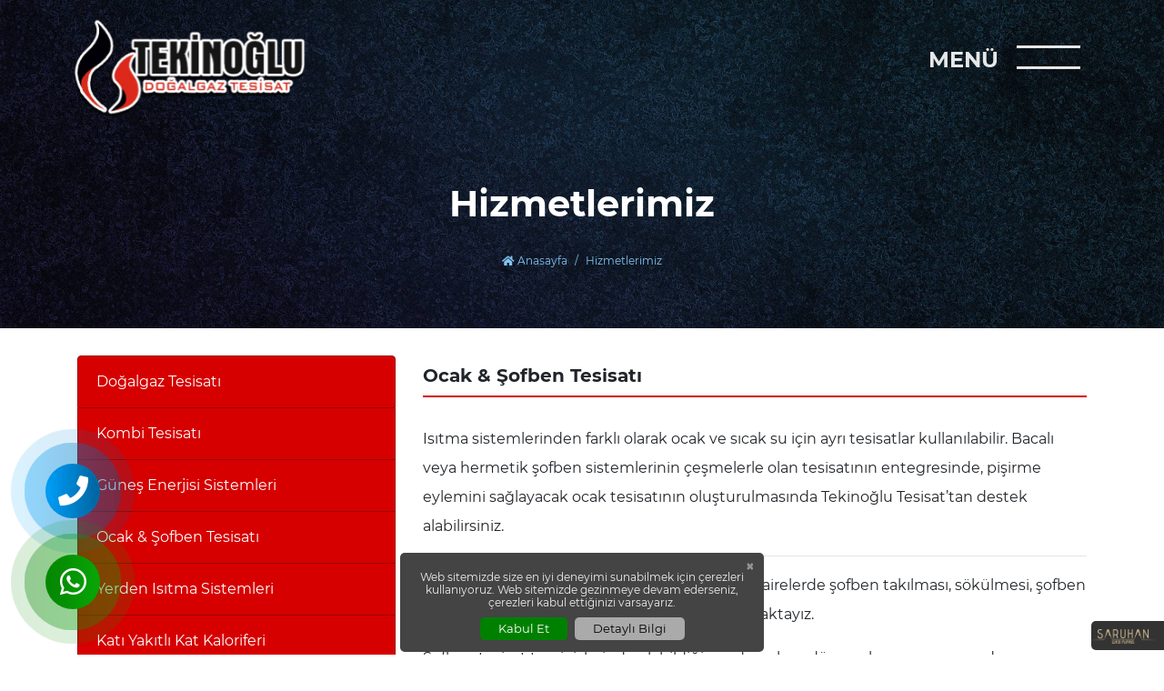

--- FILE ---
content_type: text/html; charset=UTF-8
request_url: https://www.tesisatcieskisehir.com/hizmetlerimiz/ocak-sofben-tesisati
body_size: 3613
content:
<!DOCTYPE html>
<html lang="tr">
<head>
<!-- Global site tag (gtag.js) - Google Analytics -->
<script async src="https://www.googletagmanager.com/gtag/js?id=G-LFSZDKZL9W"></script>
<script>
  window.dataLayer = window.dataLayer || [];
  function gtag(){dataLayer.push(arguments);}
  gtag('js', new Date());

  gtag('config', 'G-LFSZDKZL9W');
</script><meta charset="utf-8">
<meta http-equiv="X-UA-Compatible" content="IE=edge">
<meta name="viewport" content="width=device-width, initial-scale=1, maximum-scale=1, user-scalable=0, shrink-to-fit=no"/>
<meta name="robots" content="index, follow">
<base href="https://www.tesisatcieskisehir.com/" />
<title>Ocak &amp; Şofben Tesisatı | Eskişehir Doğalgaz Tesisatı | Tekinoğlu Tesisat | Eskişehir Kombi Tesisatçısı</title>
<!-- Bu Web Sitesi Saruhan Web Ajans tarafından yapılmıştır. 0222 220 03 77 --> 
<meta name="description" content="Isıtma sistemlerinden farklı olarak ocak ve sıcak su için ayrı tesisatlar kullanılabilir. Bacalı veya hermetik şofben sistemlerinin çeşmelerle olan tesisatının entegresinde, pişirme eylemini sağlayacak ocak tesisatının oluşturulmasında Tekinoğlu Tesisat’tan destek alabilirsiniz.   Sobalı veya merkezi ısıtma sistem kullanılan dairelerde şofben takılması, sökülmesi, şofben tesisat tamiri, şofben tamirinde destek sağlamaktayız. Şofben tesisat tamir işlerinde olabildiğince duvarlara, döşemelere zarar vermeden çalışmakta, sorunu noktasal olarak tespit edip çözümünü sağlamaktayız. Sıfırdan şofben tesisatı döşeme ve ocak tesisatı döşeme işlerinde de kullanıcı için en uygun koşulları sağlayacak uygulamalar yapmaktayız.   Tekinoğlu Doğalgaz & Tesisat İletişim Bilgileri; Gsm : 0542 768 34 96 Adres : Mustafa Kemal Paşa Mahallesi. Hasan Polatkan Caddesi. No:8-D  Tepebaşı/Eskişehir" /> 
<link rel="Shortcut Icon"  href="https://www.tesisatcieskisehir.com/upload/favicon.png" type="image/x-icon" />
<link rel="canonical" href="https://www.tesisatcieskisehir.com/hizmetlerimiz/ocak-sofben-tesisati"/>
<meta name="publisher" content="v.2.0" />
<meta name="author" content="Saruhan Web Ajans">
<meta property="og:locale" content="tr_TR" />
<meta property="og:type" content="website" />
<meta property="og:url" content="https://www.tesisatcieskisehir.com" />
<meta property="og:title" content="Ocak &amp; Şofben Tesisatı | Eskişehir Doğalgaz Tesisatı | Tekinoğlu Tesisat | Eskişehir Kombi Tesisatçısı" />
<meta property="og:description" content="Isıtma sistemlerinden farklı olarak ocak ve sıcak su için ayrı tesisatlar kullanılabilir. Bacalı veya hermetik şofben sistemlerinin çeşmelerle olan tesisatının entegresinde, pişirme eylemini sağlayacak ocak tesisatının oluşturulmasında Tekinoğlu Tesisat’tan destek alabilirsiniz.   Sobalı veya merkezi ısıtma sistem kullanılan dairelerde şofben takılması, sökülmesi, şofben tesisat tamiri, şofben tamirinde destek sağlamaktayız. Şofben tesisat tamir işlerinde olabildiğince duvarlara, döşemelere zarar vermeden çalışmakta, sorunu noktasal olarak tespit edip çözümünü sağlamaktayız. Sıfırdan şofben tesisatı döşeme ve ocak tesisatı döşeme işlerinde de kullanıcı için en uygun koşulları sağlayacak uygulamalar yapmaktayız.   Tekinoğlu Doğalgaz & Tesisat İletişim Bilgileri; Gsm : 0542 768 34 96 Adres : Mustafa Kemal Paşa Mahallesi. Hasan Polatkan Caddesi. No:8-D  Tepebaşı/Eskişehir" />
<meta property="og:image" content="upload/logo.png" />
<meta name="twitter:card" content="Ocak &amp; Şofben Tesisatı | Eskişehir Doğalgaz Tesisatı | Tekinoğlu Tesisat | Eskişehir Kombi Tesisatçısı" />
<meta name="twitter:title" content="Ocak &amp; Şofben Tesisatı | Eskişehir Doğalgaz Tesisatı | Tekinoğlu Tesisat | Eskişehir Kombi Tesisatçısı" />
<meta name="twitter:description" content="Isıtma sistemlerinden farklı olarak ocak ve sıcak su için ayrı tesisatlar kullanılabilir. Bacalı veya hermetik şofben sistemlerinin çeşmelerle olan tesisatının entegresinde, pişirme eylemini sağlayacak ocak tesisatının oluşturulmasında Tekinoğlu Tesisat’tan destek alabilirsiniz.   Sobalı veya merkezi ısıtma sistem kullanılan dairelerde şofben takılması, sökülmesi, şofben tesisat tamiri, şofben tamirinde destek sağlamaktayız. Şofben tesisat tamir işlerinde olabildiğince duvarlara, döşemelere zarar vermeden çalışmakta, sorunu noktasal olarak tespit edip çözümünü sağlamaktayız. Sıfırdan şofben tesisatı döşeme ve ocak tesisatı döşeme işlerinde de kullanıcı için en uygun koşulları sağlayacak uygulamalar yapmaktayız.   Tekinoğlu Doğalgaz & Tesisat İletişim Bilgileri; Gsm : 0542 768 34 96 Adres : Mustafa Kemal Paşa Mahallesi. Hasan Polatkan Caddesi. No:8-D  Tepebaşı/Eskişehir" />
<meta name="twitter:url" content="https://www.tesisatcieskisehir.com" />
<meta name="twitter:image" content="upload/logo.png" />
<!-- CSS -->
<link href="dist/bootstrap/css/bootstrap.min.css" rel="stylesheet">
<link href="dist/fontawesome/css/all.css" rel="stylesheet" type="text/css">
<link rel="stylesheet" type="text/css" href="dist/animated.css" />
<link rel="stylesheet" type="text/css" href="css/style.css" />
</head>
<body>
<header>
    <div class="container">
        <div class="row">
            <div class="col-lg-3 col-xl-3">
                <div class="logo">
                    <a href="index" title="Tekinoğlu Tesisat">
                        <img src="upload/logo.png" alt="Tekinoğlu Tesisat">
                    </a>
                </div>
            </div>
            <div class="col-lg-9 col-xl-9">
                <div class="menuTab" statu="close">
                    <span>MENÜ</span>
                    <span>
                        <span></span>
                        <span></span>
                    </span>
                </div>
            </div>
        </div>
    </div>
</header>
<div class="menuMain">
    <ul>
        <li><a href="index" title="Anasayfa">ANASAYFA</a></li>
        <li><a href="hakkimizda" title="Hakkımızda">HAKKIMIZDA</a></li>
        <li><a href="hizmetlerimiz" title="Hizmetlerimiz">HİZMETLERİMİZ</a></li>
        <li><a href="urunler" title="Ürünlerimiz">ÜRÜNLERİMİZ</a></li>
        <li><a href="blog" title="Blog">BLOG</a></li>
        <li><a href="hizmet-verdigimiz-markalar" title="Hizmet Verdiğimiz Markalar">HİZMET VERDiĞİMİZ MARKALAR</a></li>
        <li><a href="iletisim" title="İletişim">İLETİŞİM</a></li>
    </ul>
</div>
<div class="sw-page-header">
    <div class="container">
        <h1 class="sw-title">Hizmetlerimiz <small></small></h1>
        <ol class="breadcrumb">
            <li><a href="index" title="Anasayfa"><i class="fas fa-home"></i> Anasayfa</a></li>
            <li class="active">Hizmetlerimiz</li>
        </ol>
    </div>
</div>
<div class="sw-page-body">
    <div class="container">
                <div class="row">
            <div class="col-xl-4">
                <div class="sw-sidebar-list-blok">
                    <div class="sw-sidebar-list-btn">Tüm Hizmetler <i class="fas fa-plus"></i> </div>
                    <div class="sw-sidebar-list">
                        <div class="list-group">
                                                                <a href="hizmetlerimiz/dogalgaz-tesisati" class="list-group-item">Doğalgaz Tesisatı</a>
                                                                        <a href="hizmetlerimiz/kombi-tesisati" class="list-group-item">Kombi Tesisatı</a>
                                                                        <a href="hizmetlerimiz/gunes-enerjisi-sistemleri" class="list-group-item">Güneş Enerjisi Sistemleri</a>
                                                                        <a href="hizmetlerimiz/ocak-sofben-tesisati" class="list-group-item">Ocak &amp; Şofben Tesisatı</a>
                                                                        <a href="hizmetlerimiz/yerden-isitma-sistemleri" class="list-group-item">Yerden Isıtma Sistemleri</a>
                                                                        <a href="hizmetlerimiz/kati-yakitli-kat-kaloriferi" class="list-group-item">Katı Yakıtlı Kat Kaloriferi</a>
                                                                        <a href="hizmetlerimiz/kazan-dairesi-kurulumu" class="list-group-item">Kazan Dairesi Kurulumu</a>
                                                                        <a href="hizmetlerimiz/radyant-isitma-sistemleri" class="list-group-item">Radyant Isıtma Sistemleri</a>
                                                                        <a href="hizmetlerimiz/kombi-tamiri" class="list-group-item">Kombi Tamiri</a>
                                                            </div>
                    </div>
                </div>
            </div>
            <div class="col-xl-8">
                <div class="row">
	<div class="col-xl-12">
		<h1 class="sw-sub-title">Ocak &amp; Şofben Tesisatı</h1>
	</div>
</div>
<div class="row">
	<div class="col-xl-12">
		<div class="sw-sayfa-icerik">
			<p>Isıtma sistemlerinden farklı olarak ocak ve sıcak su için ayrı tesisatlar kullanılabilir. Bacalı veya hermetik şofben sistemlerinin çeşmelerle olan tesisatının entegresinde, pişirme eylemini sağlayacak ocak tesisatının oluşturulmasında Tekinoğlu Tesisat&rsquo;tan destek alabilirsiniz.</p>

<hr />
<p>&nbsp; Sobalı veya merkezi ısıtma sistem kullanılan dairelerde şofben takılması, sökülmesi, şofben tesisat tamiri, şofben tamirinde destek sağlamaktayız.</p>

<p>Şofben tesisat tamir işlerinde olabildiğince duvarlara, döşemelere zarar vermeden çalışmakta, sorunu noktasal olarak tespit edip çözümünü sağlamaktayız. Sıfırdan şofben tesisatı döşeme ve ocak tesisatı döşeme işlerinde de kullanıcı için en uygun koşulları sağlayacak uygulamalar yapmaktayız.</p>

<p>&nbsp;</p>

<p><strong>Tekinoğlu Doğalgaz &amp; Tesisat İletişim Bilgileri;</strong></p>

<p>Gsm : 0542 768 34 96</p>

<p>Adres : Mustafa Kemal Paşa Mahallesi. Hasan Polatkan Caddesi. No:8-D &nbsp;Tepebaşı/Eskişehir</p>
		</div>
	</div>
</div>
            </div>
        </div>
    </div>
</div>
<a href="tel:0542 768 34 96" class="intro-banner-vdo-play-btn hemenAraBg" target="_blank">
    <i class="fas fa-phone"></i>
    <span class="ripple hemenAraBg"></span>
    <span class="ripple hemenAraBg"></span>
    <span class="ripple hemenAraBg"></span>
</a>
<a href="https://api.whatsapp.com/send?phone=+905427683496&text=Merhaba, https://www.tesisatcieskisehir.com/ web sitesinden sizlere ulaşıyorum. Hizmetleriniz hakkında bilgi alabilir miyim?" class="intro-banner-vdo-play-btn1 whatsAppBg" target="_blank">
    <i class="fab fa-whatsapp"></i>
    <span class="ripple whatsAppBg"></span>
    <span class="ripple whatsAppBg"></span>
    <span class="ripple whatsAppBg"></span>
</a>

<footer>
    <div class="container">
        <div class="row">
            <div class="col-xl-3 col-md-6 col-lg-3">
                <div class="list">
                    <h3>Diğer</h3>
                    <ul>
                        <li><a href="index" title="Anasayfa"><i class="fas fa-caret-right"></i> Anasayfa</a></li>
                        <li><a href="hakkimizda" title="Hakkımızda"><i class="fas fa-caret-right"></i> Hakkımızda</a></li>
                        <li><a href="hizmetlerimiz" title="Hizmetlerimiz"><i class="fas fa-caret-right"></i> Hizmetlerimiz</a></li>
                        <li><a href="urunler" title="Ürünlerimiz"><i class="fas fa-caret-right"></i> Ürünlerimiz</a></li>
                        <li><a href="blog" title="Blog"><i class="fas fa-caret-right"></i> Blog</a></li>
                        <li><a href="hizmet-verdigimiz-markalar" title="Hizmet Verdiğimiz Markalar"><i class="fas fa-caret-right"></i> Hizmet Verdiğimiz Markalar</a></li>
                        <li><a href="iletisim" title="İletişim"><i class="fas fa-caret-right"></i> İletişim</a></li>
                    </ul>
                </div>
            </div>
            <div class="col-xl-3 col-md-6 col-lg-3">
                <div class="list">
                    <h3>Hizmetlerimiz</h3>
                    <ul>
                                                        <li><a href="hizmetlerimiz/dogalgaz-tesisati" title="Doğalgaz Tesisatı"><i class="fas fa-caret-right"></i> Doğalgaz Tesisatı</a></li>
                                                                <li><a href="hizmetlerimiz/kombi-tesisati" title="Kombi Tesisatı"><i class="fas fa-caret-right"></i> Kombi Tesisatı</a></li>
                                                                <li><a href="hizmetlerimiz/gunes-enerjisi-sistemleri" title="Güneş Enerjisi Sistemleri"><i class="fas fa-caret-right"></i> Güneş Enerjisi Sistemleri</a></li>
                                                                <li><a href="hizmetlerimiz/ocak-sofben-tesisati" title="Ocak &amp; Şofben Tesisatı"><i class="fas fa-caret-right"></i> Ocak &amp; Şofben Tesisatı</a></li>
                                                                <li><a href="hizmetlerimiz/yerden-isitma-sistemleri" title="Yerden Isıtma Sistemleri"><i class="fas fa-caret-right"></i> Yerden Isıtma Sistemleri</a></li>
                                                                <li><a href="hizmetlerimiz/kati-yakitli-kat-kaloriferi" title="Katı Yakıtlı Kat Kaloriferi"><i class="fas fa-caret-right"></i> Katı Yakıtlı Kat Kaloriferi</a></li>
                                                                <li><a href="hizmetlerimiz/kazan-dairesi-kurulumu" title="Kazan Dairesi Kurulumu"><i class="fas fa-caret-right"></i> Kazan Dairesi Kurulumu</a></li>
                                                                <li><a href="hizmetlerimiz/radyant-isitma-sistemleri" title="Radyant Isıtma Sistemleri"><i class="fas fa-caret-right"></i> Radyant Isıtma Sistemleri</a></li>
                                                                <li><a href="hizmetlerimiz/izole-boru-tesisati" title="İzole Boru Tesisatı"><i class="fas fa-caret-right"></i> İzole Boru Tesisatı</a></li>
                                                                <li><a href="hizmetlerimiz/kombi-tamiri" title="Kombi Tamiri"><i class="fas fa-caret-right"></i> Kombi Tamiri</a></li>
                                                                <li><a href="hizmetlerimiz/su-tesisati" title="Su Tesisatı"><i class="fas fa-caret-right"></i> Su Tesisatı</a></li>
                                                                <li><a href="hizmetlerimiz/petek-kombi-temizligi" title="Petek Kombi Temizliği"><i class="fas fa-caret-right"></i> Petek Kombi Temizliği</a></li>
                                                    </ul>
                </div>
            </div>
            <div class="col-xl-3 col-md-6 col-lg-3">
                <div class="address">
                    <h3>Adres ve İletişim</h3>
                    <ul>
                                                <li><a href="https://g.page/tekinoglu-tesisat?share" target="_blank" title="Adres | Yol Tarifi Al"><i class="fas fa-map-marker-alt"></i> Mustafa Kemal Paşa Mahallesi. Hasan Polatkan Caddesi. No:8-D Tepebaşı/ ESKİŞEHİR</a></li>
                                                                                                <li><a href="tel:+90542 768 34 96" title="Gsm"><i class="fas fa-mobile-alt"></i> 0542 768 34 96</a></li>
                                                                        <li><a href="mailto:tekinoglu85-isicenter@hotmail.com" title="E-Mail"><i class="fas fa-envelope"></i> tekinoglu85-isicenter@hotmail.com</a></li>
                                            </ul>
                </div>
            </div>
            <div class="col-xl-3 col-md-6 col-lg-3">
                <div class="social-media">
                    <h3>Sosyal Medya</h3>
                    <ul>
		<li><a href="https://www.facebook.com/tekinoglutesisat" target="_blank" title="Facebook" rel="nofollow"><i class="fab fa-facebook-f"></i></a></li>
				<li><a href="https://www.instagram.com/sonertekintekinoglu/" target="_blank" title="Instagram" rel="nofollow"><i class="fab fa-instagram"></i></a></li>
						<li><a href="https://api.whatsapp.com/send?phone=905427683496&text=Merhaba, https://www.tesisatcieskisehir.com/ web sitesinden sizlere ulaşıyorum. Hizmetleriniz hakkında bilgi alabilir miyim?" target="_blank" title="Whatsapp" rel="nofollow">
	<i class="fab fa-whatsapp"></i></a></li>
		</ul>                </div>
            </div>
        </div>
                    <div class="row">
                <div class="col-xl-12">
                    <div class="copyright">
                        <span>Copyright © 2020 - 2026 Saruhan Web Ajans | Tüm Hakları Saklıdır.</span>
                    </div>
                </div>
            </div>
                </div>
</footer>
<div id="saruhanweb">
    <a href="https://www.saruhanweb.com" data-toggle="tooltip" title="Saruhan Web Ajans 0222 220 03 77">
        <img src="images/img/saruhanweb.png"  title="Web Tasarım | Eskişehir Web Tasarım" alt="Web Tasarım | Eskişehir Web Tasarım" border="0"  />
    </a>
</div>
<script src="dist/js/jquery.js"></script>
<!-- <script src="https://code.jquery.com/jquery-3.2.1.slim.min.js" integrity="sha384-KJ3o2DKtIkvYIK3UENzmM7KCkRr/rE9/Qpg6aAZGJwFDMVNA/GpGFF93hXpG5KkN" crossorigin="anonymous"></script> -->
<script src="https://cdnjs.cloudflare.com/ajax/libs/popper.js/1.12.9/umd/popper.min.js" integrity="sha384-ApNbgh9B+Y1QKtv3Rn7W3mgPxhU9K/ScQsAP7hUibX39j7fakFPskvXusvfa0b4Q" crossorigin="anonymous"></script>
<script src="dist/bootstrap/js/bootstrap.min.js"></script>
<!-- Magnific Popup core CSS file -->
<link rel="stylesheet" href="dist/magnific-popup/magnific-popup.css">
<!-- Magnific Popup core JS file -->
<script src="dist/magnific-popup/jquery.magnific-popup.js"></script>
<link rel="stylesheet" href="dist/swiper-master/swiper.min.css">
<script src="dist/swiper-master/swiper.min.js"></script>
<link rel="stylesheet" href="dist/owlcarousel/owl.carousel.min.css">
<script src="dist/owlcarousel/owl.carousel.js"></script> 
<script src="dist/js/main.js"></script>
<input type="hidden" value="https://www.tesisatcieskisehir.com" id="siteurl">
</body>
</html>

--- FILE ---
content_type: text/css
request_url: https://www.tesisatcieskisehir.com/css/style.css
body_size: 12021
content:
/*
Yazan : Burak Malgaz
*/
/*
font-family: 'Montserrat', sans-serif;
font-family: 'Teko', sans-serif;
*/
@import url('https://fonts.googleapis.com/css2?family=Teko:wght@300;400;500;600;700&display=swap');
/* cyrillic-ext */
@font-face {
font-family: 'Montserrat';
font-style: normal;
font-weight: 400;
font-display: swap;
src: local('Montserrat Regular'), local('Montserrat-Regular'), url(fonts/montserrat/JTUSjIg1_i6t8kCHKm459WRhyzbi.woff2) format('woff2');
unicode-range: U+0460-052F, U+1C80-1C88, U+20B4, U+2DE0-2DFF, U+A640-A69F, U+FE2E-FE2F;
}
/* cyrillic */
@font-face {
font-family: 'Montserrat';
font-style: normal;
font-weight: 400;
font-display: swap;
src: local('Montserrat Regular'), local('Montserrat-Regular'), url(fonts/montserrat/JTUSjIg1_i6t8kCHKm459W1hyzbi.woff2) format('woff2');
unicode-range: U+0400-045F, U+0490-0491, U+04B0-04B1, U+2116;
}
/* vietnamese */
@font-face {
font-family: 'Montserrat';
font-style: normal;
font-weight: 400;
font-display: swap;
src: local('Montserrat Regular'), local('Montserrat-Regular'), url(fonts/montserrat/JTUSjIg1_i6t8kCHKm459WZhyzbi.woff2) format('woff2');
unicode-range: U+0102-0103, U+0110-0111, U+1EA0-1EF9, U+20AB;
}
/* latin-ext */
@font-face {
font-family: 'Montserrat';
font-style: normal;
font-weight: 400;
font-display: swap;
src: local('Montserrat Regular'), local('Montserrat-Regular'), url(fonts/montserrat/JTUSjIg1_i6t8kCHKm459Wdhyzbi.woff2) format('woff2');
unicode-range: U+0100-024F, U+0259, U+1E00-1EFF, U+2020, U+20A0-20AB, U+20AD-20CF, U+2113, U+2C60-2C7F, U+A720-A7FF;
}
/* latin */
@font-face {
font-family: 'Montserrat';
font-style: normal;
font-weight: 400;
font-display: swap;
src: local('Montserrat Regular'), local('Montserrat-Regular'), url(fonts/montserrat/JTUSjIg1_i6t8kCHKm459Wlhyw.woff2) format('woff2');
unicode-range: U+0000-00FF, U+0131, U+0152-0153, U+02BB-02BC, U+02C6, U+02DA, U+02DC, U+2000-206F, U+2074, U+20AC, U+2122, U+2191, U+2193, U+2212, U+2215, U+FEFF, U+FFFD;
}
/* cyrillic-ext */
@font-face {
font-family: 'Montserrat';
font-style: normal;
font-weight: 500;
font-display: swap;
src: local('Montserrat Medium'), local('Montserrat-Medium'), url(fonts/montserrat/JTURjIg1_i6t8kCHKm45_ZpC3gTD_u50.woff2) format('woff2');
unicode-range: U+0460-052F, U+1C80-1C88, U+20B4, U+2DE0-2DFF, U+A640-A69F, U+FE2E-FE2F;
}
/* cyrillic */
@font-face {
font-family: 'Montserrat';
font-style: normal;
font-weight: 500;
font-display: swap;
src: local('Montserrat Medium'), local('Montserrat-Medium'), url(fonts/montserrat/JTURjIg1_i6t8kCHKm45_ZpC3g3D_u50.woff2) format('woff2');
unicode-range: U+0400-045F, U+0490-0491, U+04B0-04B1, U+2116;
}
/* vietnamese */
@font-face {
font-family: 'Montserrat';
font-style: normal;
font-weight: 500;
font-display: swap;
src: local('Montserrat Medium'), local('Montserrat-Medium'), url(fonts/montserrat/JTURjIg1_i6t8kCHKm45_ZpC3gbD_u50.woff2) format('woff2');
unicode-range: U+0102-0103, U+0110-0111, U+1EA0-1EF9, U+20AB;
}
/* latin-ext */
@font-face {
font-family: 'Montserrat';
font-style: normal;
font-weight: 500;
font-display: swap;
src: local('Montserrat Medium'), local('Montserrat-Medium'), url(fonts/montserrat/JTURjIg1_i6t8kCHKm45_ZpC3gfD_u50.woff2) format('woff2');
unicode-range: U+0100-024F, U+0259, U+1E00-1EFF, U+2020, U+20A0-20AB, U+20AD-20CF, U+2113, U+2C60-2C7F, U+A720-A7FF;
}
/* latin */
@font-face {
font-family: 'Montserrat';
font-style: normal;
font-weight: 500;
font-display: swap;
src: local('Montserrat Medium'), local('Montserrat-Medium'), url(fonts/montserrat/JTURjIg1_i6t8kCHKm45_ZpC3gnD_g.woff2) format('woff2');
unicode-range: U+0000-00FF, U+0131, U+0152-0153, U+02BB-02BC, U+02C6, U+02DA, U+02DC, U+2000-206F, U+2074, U+20AC, U+2122, U+2191, U+2193, U+2212, U+2215, U+FEFF, U+FFFD;
}
/* cyrillic-ext */
@font-face {
font-family: 'Montserrat';
font-style: normal;
font-weight: 600;
font-display: swap;
src: local('Montserrat SemiBold'), local('Montserrat-SemiBold'), url(fonts/montserrat/JTURjIg1_i6t8kCHKm45_bZF3gTD_u50.woff2) format('woff2');
unicode-range: U+0460-052F, U+1C80-1C88, U+20B4, U+2DE0-2DFF, U+A640-A69F, U+FE2E-FE2F;
}
/* cyrillic */
@font-face {
font-family: 'Montserrat';
font-style: normal;
font-weight: 600;
font-display: swap;
src: local('Montserrat SemiBold'), local('Montserrat-SemiBold'), url(fonts/montserrat/JTURjIg1_i6t8kCHKm45_bZF3g3D_u50.woff2) format('woff2');
unicode-range: U+0400-045F, U+0490-0491, U+04B0-04B1, U+2116;
}
/* vietnamese */
@font-face {
font-family: 'Montserrat';
font-style: normal;
font-weight: 600;
font-display: swap;
src: local('Montserrat SemiBold'), local('Montserrat-SemiBold'), url(fonts/montserrat/JTURjIg1_i6t8kCHKm45_bZF3gbD_u50.woff2) format('woff2');
unicode-range: U+0102-0103, U+0110-0111, U+1EA0-1EF9, U+20AB;
}
/* latin-ext */
@font-face {
font-family: 'Montserrat';
font-style: normal;
font-weight: 600;
font-display: swap;
src: local('Montserrat SemiBold'), local('Montserrat-SemiBold'), url(fonts/montserrat/JTURjIg1_i6t8kCHKm45_bZF3gfD_u50.woff2) format('woff2');
unicode-range: U+0100-024F, U+0259, U+1E00-1EFF, U+2020, U+20A0-20AB, U+20AD-20CF, U+2113, U+2C60-2C7F, U+A720-A7FF;
}
/* latin */
@font-face {
font-family: 'Montserrat';
font-style: normal;
font-weight: 600;
font-display: swap;
src: local('Montserrat SemiBold'), local('Montserrat-SemiBold'), url(fonts/montserrat/JTURjIg1_i6t8kCHKm45_bZF3gnD_g.woff2) format('woff2');
unicode-range: U+0000-00FF, U+0131, U+0152-0153, U+02BB-02BC, U+02C6, U+02DA, U+02DC, U+2000-206F, U+2074, U+20AC, U+2122, U+2191, U+2193, U+2212, U+2215, U+FEFF, U+FFFD;
}
/* cyrillic-ext */
@font-face {
font-family: 'Montserrat';
font-style: normal;
font-weight: 700;
font-display: swap;
src: local('Montserrat Bold'), local('Montserrat-Bold'), url(fonts/montserrat/JTURjIg1_i6t8kCHKm45_dJE3gTD_u50.woff2) format('woff2');
unicode-range: U+0460-052F, U+1C80-1C88, U+20B4, U+2DE0-2DFF, U+A640-A69F, U+FE2E-FE2F;
}
/* cyrillic */
@font-face {
font-family: 'Montserrat';
font-style: normal;
font-weight: 700;
font-display: swap;
src: local('Montserrat Bold'), local('Montserrat-Bold'), url(fonts/montserrat/JTURjIg1_i6t8kCHKm45_dJE3g3D_u50.woff2) format('woff2');
unicode-range: U+0400-045F, U+0490-0491, U+04B0-04B1, U+2116;
}
/* vietnamese */
@font-face {
font-family: 'Montserrat';
font-style: normal;
font-weight: 700;
font-display: swap;
src: local('Montserrat Bold'), local('Montserrat-Bold'), url(fonts/montserrat/JTURjIg1_i6t8kCHKm45_dJE3gbD_u50.woff2) format('woff2');
unicode-range: U+0102-0103, U+0110-0111, U+1EA0-1EF9, U+20AB;
}
/* latin-ext */
@font-face {
font-family: 'Montserrat';
font-style: normal;
font-weight: 700;
font-display: swap;
src: local('Montserrat Bold'), local('Montserrat-Bold'), url(fonts/montserrat/JTURjIg1_i6t8kCHKm45_dJE3gfD_u50.woff2) format('woff2');
unicode-range: U+0100-024F, U+0259, U+1E00-1EFF, U+2020, U+20A0-20AB, U+20AD-20CF, U+2113, U+2C60-2C7F, U+A720-A7FF;
}
/* latin */
@font-face {
font-family: 'Montserrat';
font-style: normal;
font-weight: 700;
font-display: swap;
src: local('Montserrat Bold'), local('Montserrat-Bold'), url(fonts/montserrat/JTURjIg1_i6t8kCHKm45_dJE3gnD_g.woff2) format('woff2');
unicode-range: U+0000-00FF, U+0131, U+0152-0153, U+02BB-02BC, U+02C6, U+02DA, U+02DC, U+2000-206F, U+2074, U+20AC, U+2122, U+2191, U+2193, U+2212, U+2215, U+FEFF, U+FFFD;
}
/* cyrillic-ext */
@font-face {
font-family: 'Montserrat';
font-style: normal;
font-weight: 800;
font-display: swap;
src: local('Montserrat ExtraBold'), local('Montserrat-ExtraBold'), url(fonts/montserrat/JTURjIg1_i6t8kCHKm45_c5H3gTD_u50.woff2) format('woff2');
unicode-range: U+0460-052F, U+1C80-1C88, U+20B4, U+2DE0-2DFF, U+A640-A69F, U+FE2E-FE2F;
}
/* cyrillic */
@font-face {
font-family: 'Montserrat';
font-style: normal;
font-weight: 800;
font-display: swap;
src: local('Montserrat ExtraBold'), local('Montserrat-ExtraBold'), url(fonts/montserrat/JTURjIg1_i6t8kCHKm45_c5H3g3D_u50.woff2) format('woff2');
unicode-range: U+0400-045F, U+0490-0491, U+04B0-04B1, U+2116;
}
/* vietnamese */
@font-face {
font-family: 'Montserrat';
font-style: normal;
font-weight: 800;
font-display: swap;
src: local('Montserrat ExtraBold'), local('Montserrat-ExtraBold'), url(fonts/montserrat/JTURjIg1_i6t8kCHKm45_c5H3gbD_u50.woff2) format('woff2');
unicode-range: U+0102-0103, U+0110-0111, U+1EA0-1EF9, U+20AB;
}
/* latin-ext */
@font-face {
font-family: 'Montserrat';
font-style: normal;
font-weight: 800;
font-display: swap;
src: local('Montserrat ExtraBold'), local('Montserrat-ExtraBold'), url(fonts/montserrat/JTURjIg1_i6t8kCHKm45_c5H3gfD_u50.woff2) format('woff2');
unicode-range: U+0100-024F, U+0259, U+1E00-1EFF, U+2020, U+20A0-20AB, U+20AD-20CF, U+2113, U+2C60-2C7F, U+A720-A7FF;
}
/* latin */
@font-face {
font-family: 'Montserrat';
font-style: normal;
font-weight: 800;
font-display: swap;
src: local('Montserrat ExtraBold'), local('Montserrat-ExtraBold'), url(fonts/montserrat/JTURjIg1_i6t8kCHKm45_c5H3gnD_g.woff2) format('woff2');
unicode-range: U+0000-00FF, U+0131, U+0152-0153, U+02BB-02BC, U+02C6, U+02DA, U+02DC, U+2000-206F, U+2074, U+20AC, U+2122, U+2191, U+2193, U+2212, U+2215, U+FEFF, U+FFFD;
}
/* cyrillic-ext */
@font-face {
font-family: 'Montserrat';
font-style: normal;
font-weight: 900;
font-display: swap;
src: local('Montserrat Black'), local('Montserrat-Black'), url(fonts/montserrat/JTURjIg1_i6t8kCHKm45_epG3gTD_u50.woff2) format('woff2');
unicode-range: U+0460-052F, U+1C80-1C88, U+20B4, U+2DE0-2DFF, U+A640-A69F, U+FE2E-FE2F;
}
/* cyrillic */
@font-face {
font-family: 'Montserrat';
font-style: normal;
font-weight: 900;
font-display: swap;
src: local('Montserrat Black'), local('Montserrat-Black'), url(fonts/montserrat/JTURjIg1_i6t8kCHKm45_epG3g3D_u50.woff2) format('woff2');
unicode-range: U+0400-045F, U+0490-0491, U+04B0-04B1, U+2116;
}
/* vietnamese */
@font-face {
font-family: 'Montserrat';
font-style: normal;
font-weight: 900;
font-display: swap;
src: local('Montserrat Black'), local('Montserrat-Black'), url(fonts/montserrat/JTURjIg1_i6t8kCHKm45_epG3gbD_u50.woff2) format('woff2');
unicode-range: U+0102-0103, U+0110-0111, U+1EA0-1EF9, U+20AB;
}
/* latin-ext */
@font-face {
font-family: 'Montserrat';
font-style: normal;
font-weight: 900;
font-display: swap;
src: local('Montserrat Black'), local('Montserrat-Black'), url(fonts/montserrat/JTURjIg1_i6t8kCHKm45_epG3gfD_u50.woff2) format('woff2');
unicode-range: U+0100-024F, U+0259, U+1E00-1EFF, U+2020, U+20A0-20AB, U+20AD-20CF, U+2113, U+2C60-2C7F, U+A720-A7FF;
}
/* latin */
@font-face {
font-family: 'Montserrat';
font-style: normal;
font-weight: 900;
font-display: swap;
src: local('Montserrat Black'), local('Montserrat-Black'), url(fonts/montserrat/JTURjIg1_i6t8kCHKm45_epG3gnD_g.woff2) format('woff2');
unicode-range: U+0000-00FF, U+0131, U+0152-0153, U+02BB-02BC, U+02C6, U+02DA, U+02DC, U+2000-206F, U+2074, U+20AC, U+2122, U+2191, U+2193, U+2212, U+2215, U+FEFF, U+FFFD;
}


html,body {width:100%;height: 100%;}
body{
font-family: 'Montserrat', sans-serif;
font-weight: 400;
line-height: 2em;
font-size:16px;
}
a {
color: #222;
text-decoration: none;
}
a:hover,
a:focus {
text-shadow: none;
text-decoration: none;
}
a:focus {
outline: thin dotted;
outline: 5px auto -webkit-focus-ring-color;
outline-offset: -2px;
}
img {vertical-align:middle;}
h1,h2,h3,h4,h5,h6{}

.menuMain{position: fixed;top:-100%;left:0;width:100%;background:#ad0012;z-index:99;height:100%;padding-top:200px;transition:all .5s ease-in-out;-webkit-transition:all .5s ease-in-out;-moz-transition:all .5s ease-in-out;-o-transition:all .5s ease-in-out;}
.menuMain>ul{list-style: none;padding:0;width:80%;margin:0 auto;}
.menuMain>ul>li{}
.menuMain>ul>li>a{opacity: 0;margin-top:-30px;display: block;line-height: 70px;font-size:40px;color:#fff;transition:all .5s ease-in-out;-webkit-transition:all .5s ease-in-out;-moz-transition:all .5s ease-in-out;-o-transition:all .5s ease-in-out;}
.menuMainActive{top:0;}
.menuMainActive>ul>li:nth-child(1) a{margin-top:0;opacity:.6;transition-delay:.3s;}
.menuMainActive>ul>li:nth-child(2) a{margin-top:0;opacity:.6;transition-delay:.4s;}
.menuMainActive>ul>li:nth-child(3) a{margin-top:0;opacity:.6;transition-delay:.5s;}
.menuMainActive>ul>li:nth-child(4) a{margin-top:0;opacity:.6;transition-delay:.6s;}
.menuMainActive>ul>li:nth-child(5) a{margin-top:0;opacity:.6;transition-delay:.7s;}
.menuMainActive>ul>li:nth-child(6) a{margin-top:0;opacity:.6;transition-delay:.8s;}
.menuMainActive>ul>li:nth-child(7) a{margin-top:0;opacity:.6;transition-delay:.9s;}
.menuMainActive>ul>li>a:hover{transition-delay: unset;opacity: 1;}
.menuMainActive>ul>li:nth-child(7)>a:hover{transition-delay: unset;}

@media only screen and (max-width : 320px) {
    header{padding:70px 0 0 0;position:absolute;z-index: 9999;left: 0;right: 0;z-index: 999;}
    header .logo{margin-bottom:20px;}
    header .logo img{display: block;max-width: 100%;height: auto;margin:0 auto;}
    header .menuTab{width:180px;margin-top:30px;text-align: center;cursor:pointer;opacity:.9;position:absolute;top:-200px;right:15px;z-index:999;}
    header .menuTab>span{float: left;display: inline-block;line-height: 32px;}
    header .menuTab span:first-child{font-size:24px;color:#fff;font-weight: 700;margin-right: 20px;}
    header .menuTab span:last-child {width: 70px;}
    header .menuTab span:last-child span{display: block;width: 100%;height:3px;background:#fff;text-align: left;}
    header .menuTab span:last-child span:first-child{margin-bottom:20px;}
    .menuMain>ul>li>a{font-size:16px;line-height: 45px;}
    .menuMain>ul{width: 90%;}
}
@media only screen and (min-width : 321px) and (max-width : 767px) {
    header{padding:70px 0 0 0;position:absolute;z-index: 9999;left: 0;right: 0;z-index: 999;}
    header .logo{margin-bottom:20px;}
    header .logo img{display: block;max-width: 100%;height: auto;margin:0 auto;}
    header .menuTab{width:180px;margin-top:30px;text-align: center;cursor:pointer;opacity:.9;position:absolute;top:-200px;right:15px;z-index:999;}
    header .menuTab>span{float: left;display: inline-block;line-height: 32px;}
    header .menuTab span:first-child{font-size:24px;color:#fff;font-weight: 700;margin-right: 20px;}
    header .menuTab span:last-child {width: 70px;}
    header .menuTab span:last-child span{display: block;width: 100%;height:3px;background:#fff;text-align: left;}
    header .menuTab span:last-child span:first-child{margin-bottom:20px;}
    .menuMain>ul{width: 90%;}
    .menuMain>ul>li>a{font-size:20px;line-height: 45px;}
}
@media only screen and (min-width : 768px) and (max-width : 991px) {
    header{padding:70px 0 0 0;position:absolute;z-index: 9999;left: 0;right: 0;z-index: 999;}
    header .logo{margin-bottom:20px;}
    header .logo img{display: block;max-width: 100%;height: auto;margin:0 auto;}
    header .menuTab{width:180px;margin-top:30px;text-align: center;cursor:pointer;opacity:.9;position:absolute;top:-200px;right:15px;z-index:999;}
    header .menuTab>span{float: left;display: inline-block;line-height: 32px;}
    header .menuTab span:first-child{font-size:24px;color:#fff;font-weight: 700;margin-right: 20px;}
    header .menuTab span:last-child {width: 70px;}
    header .menuTab span:last-child span{display: block;width: 100%;height:3px;background:#fff;text-align: left;}
    header .menuTab span:last-child span:first-child{margin-bottom:20px;}
    .menuMain>ul>li>a{font-size:30px;line-height: 45px;}
}
@media only screen and (min-width : 992px) and (max-width : 1199px) {
    header{position: absolute;left:0;top:0;padding:20px 0 0 0;z-index:9999;width:100%;}
    header .logo{margin-bottom:20px;}
    header .logo img{display: block;max-width: 100%;height: auto;}
    header .menuTab{float: right;width:180px;margin-top:30px;text-align: center;cursor:pointer;opacity:.9;}
    header .menuTab>span{float: left;display: inline-block;line-height: 32px;}
    header .menuTab span:first-child{font-size:24px;color:#fff;font-weight: 700;margin-right: 20px;}
    header .menuTab span:last-child {width: 70px;}
    header .menuTab span:last-child span{display: block;width: 100%;height:3px;background:#fff;text-align: left;}
    header .menuTab span:last-child span:first-child{margin-bottom:20px;}
    header .container{
        max-width: 90%;
    }
}
@media only screen and (min-width : 1200px){
    header{position: absolute;left:0;top:0;padding:20px 0 0 0;z-index:9999;width:100%;}
    header .logo{margin-bottom:20px;}
    header .logo img{display: block;max-width: 100%;height: auto;}
    header .menuTab{float: right;width:180px;margin-top:30px;text-align: center;cursor:pointer;opacity:.9;}
    header .menuTab>span{float: left;display: inline-block;line-height: 32px;}
    header .menuTab span:first-child{font-size:24px;color:#fff;font-weight: 700;margin-right: 20px;}
    header .menuTab span:last-child {width: 70px;}
    header .menuTab span:last-child span{display: block;width: 100%;height:3px;background:#fff;text-align: left;}
    header .menuTab span:last-child span:first-child{margin-bottom:20px;}
    header .container{
        max-width: 90%;
    }
}
/*responsive son*/



/*slide*/
.sw-slide{position: relative;overflow: hidden;}
.sw-slide .item{position: relative;z-index:1;}
.sw-slide .item:before{content:'';width:100%;height:100%;background:#000;opacity: .7;position:absolute;left:0;top:0;z-index:2;}
.sw-slide .item img{width: 100%;height:100vh;object-fit: cover;min-height: 400px;}
.sw-slide .item .box{position: absolute;left:10%;bottom:20%;z-index:2;width: 50%;}
.sw-slide .item .box h2{font-family: 'Teko', sans-serif;text-transform: uppercase;opacity: 0;font-size:50px;color:#fff;line-height:100px;margin-left:50px;width:100%;transition: all .5s ease-in-out;-webkit-transition: all .5s ease-in-out;-moz-transition: all .5s ease-in-out;-o-transition: all .5s ease-in-out;}
.sw-slide .item .box p{font-size:20px;font-weight: 300;color:#fff;line-height: 35px;margin-left:50px;opacity: 0;width:100%;transition: all .5s ease-in-out;-webkit-transition: all .5s ease-in-out;-moz-transition: all .5s ease-in-out;-o-transition: all .5s ease-in-out;}
.sw-slide .item .box .devam{padding: 10px;border-radius: 5px;margin-left: 100px;text-align: center;font-weight: bold;color: #fff;background-color: #ff0000;transition: all .5s ease-in-out;-webkit-transition: all .5s ease-in-out;-moz-transition: all .5s ease-in-out;-o-transition: all .5s ease-in-out;opacity: 0;}
.sw-slide .item .box .devam:hover{background: #000;}
.sw-slide .active .box h2{margin-left:0;opacity: 1;}
.sw-slide .active .box .devam{margin-left:0;transition-delay: .8s;opacity: 1;}
.sw-slide .active .box p{margin-left:0;transition-delay:.3s;opacity: 1;}
.sw-slide .owl-dots{position:absolute;bottom:80px;left:0;right:0;height:20px;width:100%;margin:0 auto;text-align:center;}
.sw-slide .owl-dots:before{content:'';width:100%;height: 4px;background:#aaa;position:absolute;top:8px;left:0;z-index:1;}
.sw-slide .owl-dots .owl-dot{width: 20px;margin:0 10%;height:20px;background:#fff;border-radius: 50%;display: inline-block;z-index:2;position:relative;t}
.sw-slide .owl-dots .active{ransition:all .5s ease-in-out;-webkit-transition:all .5s ease-in-out;-moz-transition:all .5s ease-in-out;-o-transition:all .5s ease-in-out;}
.sw-slide .owl-dots .active:before{content:'';width:40px;height:40px;position: absolute;left:-10px;top:-10px;border:10px solid #ff0000;border-radius: 50%;}

@media only screen and (max-width: 991px){
    .sw-slide .item .box{width:80%;}
    .sw-slide .item .box h2{font-size:40px;line-height: 1.1;}
    .sw-slide .item .box p{font-size:18px;}
    .sw-slide .owl-dots{bottom:15px;}
    .sw-slide .owl-dots .owl-dot{margin:0 10px;}
}
@media only screen and (min-width: 992px) and (max-width: 1199px){
    .sw-slide .item img{min-height: 80vh;}
}
/*main*/
.sw-main{position:relative;overflow: hidden;padding: 100px 0;}
.sw-main:before{content:'';width: 30%;height: 100%;background:#162e4f;position:absolute;left:0;top:0;z-index:-1;}
.sw-main .title{height:100%;position:absolute;left: -4rem;top: 0;bottom: 0;display: block;margin: auto;}
.sw-main .title:before{content:'';height: 100%;border-bottom:1px solid #fff;position: absolute;left:0;top:0;right:-65px;margin:0 auto;background:#fff;width:1px;}
.sw-main .title h2{font-size: 70px;font-weight: 300;color: #fff;font-family: 'Teko', sans-serif;-webkit-writing-mode: vertical-lr;border: 1px solid transparent;height: 100%;line-height: 1;text-align: center;margin-left:130px;}
.sw-main .title h2 a{color:#fff;display: inline-block;transform: rotateZ(180deg);background:#162e4f;padding:30px 0;}
.sw-main .box{height:100%;width:100%;position:relative;z-index:9;display: -webkit-box;display: -ms-flexbox;display: -webkit-flex;display: flex;-webkit-box-pack: center;-ms-flex-pack: center;-webkit-justify-content: center;justify-content: center;-webkit-box-align: center;-ms-flex-align: center;-webkit-align-items: center;align-items: center;}
.sw-main .box div{width: 100%;height: auto;background:#d5f4fd;padding:50px 30px;border-radius: 30px;}
.sw-main .box div h3{font-size:60px;line-height:75px;margin-bottom: 0;font-family: 'Teko', sans-serif;font-weight: 300;position:relative;z-index:11;}
.sw-main .box div h3 a{color:#137be3;}
.sw-main .box div p{font-size:18px;line-height: 30px;font-weight:200;position:relative;z-index: 11;}
.sw-main .box div .more{display: block;color:#137be3;font-family: 'Teko', sans-serif;font-size:34px;font-weight: 300;text-decoration: underline;position: relative;z-index:11;transition: all .3s ease-in-out;}
.sw-main .box div .more:hover{color: #fff;text-shadow: 1px 1px 1px #000;}
.sw-main .box:before{content:'';width:170%;height:120%;position:absolute;left:50px;top:-10%;border:2px solid #d5f4fd;}
.sw-main .img{margin-bottom:30px;height: 100%;overflow:hidden;position:relative;z-index:8;display: flex;align-items: center;justify-content: center;z-index: 9999;}
.sw-main .img img{width: 100%;height: auto;border-radius: 30px;}
@media only screen and (min-width: 1200px)
{
    .sw-main .box{width:calc(100% - 15px);}
}
@media only screen and (max-width:1199px)
{
    .sw-main{padding:30px 0;}
    .sw-main .title{left: 0;}
    .sw-main .title h2{height:auto;margin-left:100px;}
    .sw-main .title h2 a{padding: 30px 10px;}
    .sw-main .box{margin-bottom:50px;}
    .sw-main .img{z-index: 999;}
    .sw-main .img img{width: 95%;}
    .sw-main .box div p{font-size: 18px;line-height: 24px;font-weight: 500;}
    .sw-main .title{position: relative;z-index: 9999;}
    .sw-main .title h2{writing-mode: unset;margin-left: unset;}
    .sw-main .title:before{background: transparent;}
    .sw-main .title h2 a{transform: rotateZ(0);}
}
/*main-two*/
.sw-main-two{padding:50px 0 0 0;margin-bottom:50px;}
.sw-main-two .title{margin-bottom:50px;width:100%;height:auto;}
.sw-main-two .title h2{font-size:80px;font-weight: 300;line-height: 100px;text-align: center;font-family: 'Teko', sans-serif;position:relative;}
.sw-main-two .title h2:before{content:'';width:100%;height: 1px;background:#162e4f;top:45%;position:absolute;left:0;right:0;}
.sw-main-two .title h2 a{color:#137be3;display: inline-block;padding:0 30px;background: #fff;position:relative;z-index:1;}
.sw-main-two .box{margin-bottom:30px;border-radius: 30px;overflow: hidden;position:relative;}
.sw-main-two .box:before{content:'';width:100%;height:100%;background:linear-gradient(transparent,#162e4f);position:absolute;z-index: 7;}
.sw-main-two .box img{width: 100%;height: auto;position: releative;z-index: 8;transition:all .3s ease-in-out;-webkit-transition:all .3s ease-in-out;-moz-transition:all .3s ease-in-out;-o-transition:all .3s ease-in-out;}
.sw-main-two .box .mask{position:absolute;left:0;bottom:-50px;z-index:9;width:100%;transition:all .3s ease-in-out;-webkit-transition:all .3s ease-in-out;-moz-transition:all .3s ease-in-out;-o-transition:all .3s ease-in-out;}
.sw-main-two .box .mask span{display: block;text-align: center;color:#fff;}
.sw-main-two .box .mask h3{text-align: center;position:relative;color:#fff;font-family: 'Teko', sans-serif;font-size:45px;font-weight: 200;}
.sw-main-two .box .mask h3:before{content:'';width: 10%;left:0;right:0;height:1px;background:#aaa;margin:0 auto;position:absolute;bottom:-10px;transition:all 1s ease-in-out;-webkit-transition:all 1s ease-in-out;-moz-transition:all 1s ease-in-out;-o-transition:all 1s ease-in-out;}
.sw-main-two .box .mask i{display: block;font-size:40px;text-align: center;color:#fff;padding:10px 0;margin:30px 0;opacity:0;transition:all .3s ease-in-out;-webkit-transition:all .3s ease-in-out;-moz-transition:all .3s ease-in-out;-o-transition:all .3s ease-in-out;}
.sw-main-two .box:hover .mask{bottom:0;}
.sw-main-two .box:hover .mask h3:before{width:90%;}
.sw-main-two .box:hover .mask i{opacity: 1;}
.sw-main-two .box:hover img{transform: scale(1.1) rotate(3deg);}
@media only screen and (max-width: 991px)
{
    .sw-main-two .title h2 {font-size:60px;}
}
@media only screen and (min-width: 1200px)
{
    .sw-main-two .container{
        max-width: 90%;
    }
}
/*main-three*/
.sw-main-three{padding: 50px;background:url('../images/main-3-bg.jpg') no-repeat center center;background-size:cover;-webkit-background-size:cover;-moz-background-size:cover;-o-background-size:cover;}
/*.sw-main-three .box{margin: 100px 0;}*/
.sw-main-three .box .boxHeader{width: 100%;height: auto;border-radius: 30px;overflow: hidden;margin-top: 20px;}
.sw-main-three .box .boxHeader img{width: 100%;height: auto;}
.sw-main-three .box .boxBody{text-align: center;padding:30px 0;}
.sw-main-three .box .boxBody h3{font-size:40px;font-family: 'Teko', sans-serif;}
.sw-main-three .box .boxBody h3 a{color:#137be3;}
.sw-main-three .box .boxBody p{color:#000;font-size:18px;line-height: 30px;padding:0 5%;}
.sw-main-three .box .boxBody .more{display: block;font-size:30px;font-family: 'Teko', sans-serif;color:#fff;text-decoration: underline;}
.sw-main-three .title{height:100%;width:100%;position:relative;display: -webkit-box;display: -ms-flexbox;display: -webkit-flex;display: flex;-webkit-box-pack: center;-ms-flex-pack: center;-webkit-justify-content: center;justify-content: center;-webkit-box-align: center;-ms-flex-align: center;-webkit-align-items: center;align-items: center;}
.sw-main-three .title:before{content:'';width:1px;height:33%;top:0;left:0;right:0;margin:0 auto;background:#13c3e3;position:absolute;}
.sw-main-three .title:after{content:'';width:1px;height:33%;bottom:0;left:0;right:0;margin:0 auto;background:#13c3e3;position:absolute;}
.sw-main-three .title div{width:100%;height:auto;}
.sw-main-three .title div h2{font-size:70px;line-height:75px;text-align: center;font-family: 'Teko', sans-serif;font-weight: 300;}
.sw-main-three .title div h2 a{color:#137be3;}
.sw-main-three .title div span{display:block;font-size:24px;text-align: center;line-height:30px;color:#13c3e3;}
/*.sw-main-three .box1{margin-top: -10px;}*/
/*.sw-main-three .box2{position: absolute;bottom: -25.5%;}*/
.sw-main-three .box2 img{height: 520px!important;}
.sw-main-three .tumu{width: 200px;display: block;margin: 0 auto;text-align: center;font-weight: bold;background: #13c3e3;color: #fff;border-radius: 5px;box-shadow: 0 0 10px #ddd;}
@media only screen and (max-width: 991px)
{
    .sw-main-three .title:before{display: none;}
    .sw-main-three .title:after{display: none;}
    /*.sw-main-three .box{margin: 100px 0;}*/
    .sw-main-three .box .boxBody{min-height: unset;}
    .sw-main-three .box2{position: relative;bottom: unset;margin-top: 70px;}
    .sw-main-three .box2 img{height: auto!important;}
}
/*main-four*/
.sw-main-four{padding:50px 0 0 0;margin-bottom:50px;}
.sw-main-four .title{margin-bottom:50px;width:100%;height:auto;}
.sw-main-four .title h2{font-size:70px;line-height: 100px;text-align: center;font-family: 'Teko', sans-serif;position:relative;font-weight:300;}
.sw-main-four .title h2:before{content:'';width:100%;height: 1px;background:#13c3e3;top:45%;position:absolute;left:0;right:0;}
.sw-main-four .title h2 a{color:#137be3;display: inline-block;padding:0 30px;background: #fff;position:relative;z-index:1;}
@media only screen and (min-width: 1200px)
{
    .sw-main-four .container{
        max-width: 1140px;
    }
}
.sw-main-four .box{width:calc(100% - 20px);margin-left:auto;margin-right:auto;margin-bottom:50px;border-radius: 30px;box-shadow:0 0 5px 0 #bababa;overflow:hidden;transition:all .5s ease-in-out;-webkit-transition:all .5s ease-in-out;-moz-transition:all .5s ease-in-out;-o-transition:all .5s ease-in-out;}
.sw-main-four .box .boxHeader{overflow: hidden;}
.sw-main-four .box .boxHeader img{width:100%;height: 100%;object-fit: cover;transform: scale(1.10);}
.sw-main-four .box .boxBody{padding:20px;}
.sw-main-four .box .boxBody h3{font-size:26px;font-weight: 300;font-family: 'Teko', sans-serif;text-align: center;line-height:25px;min-height:100px;}
.sw-main-four .box .boxBody h3>a{color:#137be3;}
.sw-main-four .box .boxBody>ul{list-style: none;padding-left:0;}
.sw-main-four .box .boxBody>ul>li{margin-bottom: 20px;}
.sw-main-four .box .boxBody>ul>li>a{display: block;font-weight:700;line-height:50px;border-radius: 50px;color:#fff;text-align: center;font-size:14px;transition:all .5s ease-in-out;-webkit-transition:all .5s ease-in-out;-moz-transition:all .5s ease-in-out;-o-transition:all .5s ease-in-out;}
.sw-main-four .box .boxBody>ul>li:first-child a{border:1px solid #00bc1d;color:#00bc1d;}
.sw-main-four .box .boxBody>ul>li:last-child a{border:1px solid #13c3e3;color: #13c3e3;}
.sw-main-four .box .boxBody>ul>li:first-child a:hover{background: #00bc1d;color:#fff;}
.sw-main-four .box .boxBody>ul>li:last-child a:hover{background: #13c3e3;color:#fff;}
.sw-main-four .box:hover{transform: translate3d(0,-20px,0);}
.sw-main-four .owl-stage{padding:30px 0;}
.sw-main-four .owl-nav{display: block!important;}
.sw-main-four .owl-nav .left-ok{color: #137be3;}
.sw-main-four .owl-nav .right-ok{color: #137be3;}
/*main-five*/
.sw-main-five{position:relative;background:url('../images/main-3-bg.jpg') no-repeat center center;background-size:cover;-webkit-background-size:cover;-moz-background-size:cover;-o-background-size:cover;}
.sw-main-five .title{height:100%;width:100%;position:relative;display: -webkit-box;display: -ms-flexbox;display: -webkit-flex;display: flex;-webkit-box-pack: center;-ms-flex-pack: center;-webkit-justify-content: center;justify-content: center;-webkit-box-align: center;-ms-flex-align: center;-webkit-align-items: center;align-items: center;}
.sw-main-five .title:before{content:'';width:1px;height:33%;top:0;left:0;right:0;margin:0 auto;background:#13c3e3;position:absolute;}
.sw-main-five .title:after{content:'';width:1px;height:33%;bottom:0;left:0;right:0;margin:0 auto;background:#13c3e3;position:absolute;}
.sw-main-five .title div{width:100%;height:auto;}
.sw-main-five .title div h2{font-size:70px;line-height:75px;text-align: center;font-family: 'Teko', sans-serif;font-weight: 300;}
.sw-main-five .title div h2 a{color:#137be3;}
.sw-main-five .title div span{display:block;font-size:24px;text-align: center;line-height:30px;color:#13c3e3;}
.sw-main-five .box{padding:200px 0;}
.sw-main-five .box>ul{list-style:none;padding-left:0;margin-left:-5px;margin-right:-5px;overflow:hidden;}
.sw-main-five .box>ul>li{min-height: 140px;float:left;padding-left:5px;padding-right:5px;margin-bottom:10px;width:47%;margin-left: 10px;background: #fff;display: block;border: 1px solid #13c3e3;border-radius: 30px;overflow: hidden;}
.sw-main-five .box>ul>li>a{display: flex;align-items: center;min-height: 140px;}
.sw-main-five .box>ul>li>a>img{max-width:100%;height: auto}
@media only screen and (max-width: 991px)
{
    .sw-main-five .box{padding:50px 0;}
    .sw-main-five .title:before{display: none;}
    .sw-main-five .title:after{display: none;}
}
/*-------------------------------------------------------------------------------------------------------------------------------------------
FOOTER.php
-------------------------------------------------------------------------------------------------------------------------------------------*/
footer{padding: 70px 0 20px 0;color:#fff;background: url("../images/footer-bg.jpg") no-repeat center center;background-size:cover;-webkit-background-size:cover;-moz-background-size:cover;-o-background-size:cover;}
footer a{color:#aaa;}
footer .list{margin-bottom: 50px;}
footer .list h3{margin-bottom: 30px;font-size: 20px;font-weight: 700;}
footer .list>ul{list-style: none;margin: 0;padding: 0;}
footer .list>ul>li{}
footer .list>ul>li>a{display: block;line-height: 25px;padding: 0 0 0 20px;position: relative;font-size: 14px;}
footer .list>ul>li>a>i{position: absolute;left: 0;line-height: 25px;text-align: center;}

footer .address{margin-bottom: 50px;}
footer .address h3{margin-bottom: 30px;font-size: 20px;font-weight: 700;}
footer .address>ul{list-style: none;margin: 0;padding: 0;}
footer .address>ul>li{margin-bottom: 10px;}
footer .address>ul>li>a{display: block;line-height: 25px;padding: 0 0 0 40px;position: relative;font-size: 14px;}
footer .address>ul>li>a>i{position: absolute;left: 0;line-height: 25px;text-align: center;width: 25px;height: 25px;border-radius: 50%;border: 1px solid #aaa;}

footer .social-media{}
footer .social-media h3{margin-bottom: 30px;font-size: 20px;font-weight: 700;text-align: center;}
footer .social-media>ul{list-style: none;margin: 0;padding: 0;text-align: center;width: 100%;}
footer .social-media>ul>li{display: inline-block;}
footer .social-media>ul>li>a{display: block;width: 40px;height: 40px;border: 1px solid #444;border-radius: 50%;margin: 0 auto;line-height: 40px;text-align: center;transition: all .5s ease-in-out;-webkit-transition: all .5s ease-in-out;-o-transition: all .5s ease-in-out;-moz-transition: all .5s ease-in-out;}
footer .social-media>ul>li>a:hover{background: #ddd;}

footer .copyright{margin-top:100px;font-size: 12px;text-align: center;}

/*footer-link*/
.sw-footer-link-box{margin-bottom: 20px;}
.sw-footer-link-box a{display: block;padding:5px 0;text-align: center;}
/*-------------------------------------------------------------------------------------------------------------------------------------------
Saruhan Web Logo
-------------------------------------------------------------------------------------------------------------------------------------------*/
#saruhanweb a{display: block;}
.tooltip-inner {width: 130px;font-size:12px;}q
@media only screen and (max-width : 991px) {
#saruhanweb {text-align: center;background: #111;position: fixed;bottom: 50px;right: -30px;transform: rotate(270deg);border-radius: 5px 5px 0 0;z-index: 999;}
}
@media only screen and (min-width : 992px){
#saruhanweb {position:fixed;right:0;bottom:5px;padding-right:10px;background: rgba(0,0,0,0.8);border-radius:5px 0 0 5px;z-index: 9999;width: 80px;}
#saruhanweb img{width: 100%;height: auto;}
}
/*-------------------------------------------------------------------------------------------------------------------
GENEL
--------------------------------------------------------------------------------------------------------------------*/
.sw-page-header{padding:200px 0 30px 0;background-color: #eee;overflow: hidden;background-image:url('../images/footer-bg.jpg');background-repeat: no-repeat;background-position: center center;background-size:cover;-webkit-background-size:cover;-moz-background-size:cover;-o-background-size:cover;}
@media only screen and (max-width: 991px){
    .sw-page-header{padding:180px 0 30px 0;}
}
.sw-page-header .sw-title{font-size: 40px;font-weight: bold;text-align: center;color:#fff;}
.sw-page-body{padding-top:30px;}
.sw-page-body .sw-sub-title{border-bottom:2px solid #ddd;font-size:20px;padding: 10px 0;font-weight: bold;margin-bottom: 30px;}

.sw-page-footer{padding:30px 0 0 0;background: #f9f9f9;margin-bottom: 30px;}

.sw-cursor{cursor: pointer;}

.sw-uyari-box{border:2px dashed #ddd;margin-bottom:30px;padding:50px 25px;text-align: center;}

/*cookieNotice*/
.cookieNotice{position: fixed;bottom: 3px;width:400px;margin: 0 auto;left: 0;right: 0;background: #444;padding:20px 10px 10px 10px;z-index: 9999;border-radius: 5px;max-width: 99%;}
.cookieNotice .close{position: absolute;top: 0;right: 0;width: 30px;height: 30px;line-height: 20px;text-align: center;font-size: 16px;color: #ddd;z-index: 99999;}
.cookieNotice p{font-size: 12px;line-height: 1.2;color: #eee;text-align: center;margin-bottom: 5px;}
.cookieNotice .btn-group{width: 100%;height: auto;overflow: hidden;text-align: center;display: block;}
.cookieNotice .btn-group a{display: inline-block;line-height: 25px;border-radius: 5px;padding: 0 20px;margin: 0 2px;font-size: 13px;}
.cookieNotice .btn-group a:hover,.cookieNotice .btn-group a:active{opacity: .7;}
.cookieNotice .btn-group .accept{background: green;color: #fff;}
.cookieNotice .btn-group .info{background: #aaa;color: #000;}


/*line-clamp*/
.sw-line-clamp-1{display: -webkit-box;-webkit-line-clamp:1;-webkit-box-orient:vertical;overflow: hidden;}
.sw-line-clamp-2{display: -webkit-box;-webkit-line-clamp:2;-webkit-box-orient:vertical;overflow: hidden;}
.sw-line-clamp-3{display: -webkit-box;-webkit-line-clamp:3;-webkit-box-orient:vertical;overflow: hidden;}
.sw-line-clamp-4{display: -webkit-box;-webkit-line-clamp:4;-webkit-box-orient:vertical;overflow: hidden;}
.sw-line-clamp-5{display: -webkit-box;-webkit-line-clamp:5;-webkit-box-orient:vertical;overflow: hidden;}
/*-------------------------------------------------------------------------------------------------------------------------------------------
Güvenlik Kodu
-------------------------------------------------------------------------------------------------------------------------------------------*/
.sw-guvenlik{background: #fff;position: relative;border:1px solid #ccc;text-align: center;padding: 2px 60px 2px 5px;height: 45px;-webkit-box-shadow: inset 0 1px 1px rgba(0,0,0,.075);box-shadow: inset 0 1px 1px rgba(0,0,0,.075);-webkit-transition: border-color ease-in-out .15s,-webkit-box-shadow ease-in-out .15s;-o-transition: border-color ease-in-out .15s,box-shadow ease-in-out .15s;transition: border-color ease-in-out .15s,box-shadow ease-in-out .15s;}
.sw-guvenlik .yenile{position: absolute;padding:7px 0;top:0;right:0;width: 40px;text-align: center;}
.gkodu::-webkit-input-placeholder {/* Edge */font-size:12px;}
.gkodu:-ms-input-placeholder {/* Internet Explorer 10-11 */font-size:12px;}
.gkodu::placeholder {font-size:12px;}
/*-----------------------------------------------------------------------------------------------------------------------------------------
urun-rating
-----------------------------------------------------------------------------------------------------------------------------------------*/
.sw-urun-rating{overflow: hidden;}
.sw-urun-rating .sw-rating-show>ul{list-style: none;margin:0;padding:0;width: 120px;float: right;text-align: center;}
.sw-urun-rating .sw-rating-show>ul>li{display: inline-block;color:#ddd;}
.sw-urun-rating .sw-rating-show>ul>li .active{color:#ffa300;}
/*-------------------------------------------------------------------------------------------------------------------------------------------
Breadcrumb
-------------------------------------------------------------------------------------------------------------------------------------------*/
.breadcrumb {display:block;padding: 8px 15px;margin-top:15px;border-radius: 0;margin-bottom: 20px;list-style: none;background-color: unset;font-size:12px;text-align: center;}
.breadcrumb > li {display: inline-block;}
.breadcrumb > li + li:before {padding: 0 5px;color: #ccc;content: "/\00a0";}
.breadcrumb > .active {color: #777;}
/*-------------------------------------------------------------------------------------------------------------------------------------------
Alert
-------------------------------------------------------------------------------------------------------------------------------------------*/
.alert {border-radius: 0;padding:15px 15px 15px 45px;}
/*.alert-info{background-color:#2d9bd2;border:1px solid #247ca8;color:#fff;padding:15px 15px 15px 45px;position: relative;border-radius: 0;}*/
.alert-info:before{content: '\f05a';font-family: 'Font Awesome 5 Free';font-weight: 900;font-size:22px;position: absolute;top:15px;left:15px;}
/*.alert-danger{background-color:#b64949;border:1px solid #923a3a;color:#fff;padding:15px 15px 15px 45px;position: relative;border-radius: 0;}*/
.alert-danger:before{content: '\f071';font-family: 'Font Awesome 5 Free';font-weight: 900;font-size:22px;position: absolute;top:15px;left:15px;}
/*.alert-warning{background-color:#e7c418;border:1px solid #b99d13;color:#fff;padding:15px 15px 15px 45px;position: relative;border-radius: 0;}*/
.alert-warning:before{content: '\f06a';font-family: 'Font Awesome 5 Free';font-weight: 900;font-size:22px;position: absolute;top:15px;left:15px;}
/*.alert-success{background-color:#67b847;border:1px solid #539339;color:#fff;padding:15px 15px 15px 45px;position: relative;border-radius: 0;}*/
.alert-success:before{content: '\f058';font-family: 'Font Awesome 5 Free';font-weight: 900;font-size:22px;position: absolute;top:15px;left:15px;}
/*pagination*/
.pagination {display: inline-block;padding-left: 0;margin: 20px 0;border-radius: 4px;}
.pagination > li {display: inline;}
.pagination > li > a,.pagination > li > span {position: relative;float: left;padding: 6px 12px;margin-left: -1px;line-height: 1.42857143;color: #337ab7;text-decoration: none;background-color: #fff;border: 1px solid #ddd;}
.pagination > li:first-child > a,.pagination > li:first-child > span {margin-left: 0;/*border-top-left-radius: 4px;*//*border-bottom-left-radius: 4px;*/}
.pagination > li:last-child > a,.pagination > li:last-child > span {/*border-top-right-radius: 4px;*//*border-bottom-right-radius: 4px;*/}
.pagination > li > a:hover,.pagination > li > span:hover,.pagination > li > a:focus,.pagination > li > span:focus {z-index: 2;color: #23527c;background-color: #eee;border-color: #ddd;}
.pagination > .active > a,.pagination > .active > span,.pagination > .active > a:hover,.pagination > .active > span:hover,.pagination > .active > a:focus,.pagination > .active > span:focus {z-index: 3;color: #fff;cursor: default;background-color: #ddd;border-color: #aaa;}
.pagination > .disabled > span,.pagination > .disabled > span:hover,.pagination > .disabled > span:focus,.pagination > .disabled > a,.pagination > .disabled > a:hover,.pagination > .disabled > a:focus {color: #777;cursor: not-allowed;background-color: #fff;border-color: #ddd;}
.pagination-lg > li > a,.pagination-lg > li > span {padding: 10px 16px;font-size: 18px;line-height: 1.3333333;}
.pagination-lg > li:first-child > a,.pagination-lg > li:first-child > span {border-top-left-radius: 6px;border-bottom-left-radius: 6px;}
.pagination-lg > li:last-child > a,.pagination-lg > li:last-child > span {border-top-right-radius: 6px;border-bottom-right-radius: 6px;}
.pagination-sm > li > a,.pagination-sm > li > span {padding: 5px 10px;font-size: 12px;line-height: 1.5;}
.pagination-sm > li:first-child > a,.pagination-sm > li:first-child > span {border-top-left-radius: 3px;border-bottom-left-radius: 3px;}
.pagination-sm > li:last-child > a,.pagination-sm > li:last-child > span {border-top-right-radius: 3px;border-bottom-right-radius: 3px;}
/*-------------------------------------------------------------------------------------------------------------------------------------------
Sosyal Medya Renkleri
-------------------------------------------------------------------------------------------------------------------------------------------*/
.sw-facebook-bg{background: #3b5998;border: 1px solid #3b5998;color:#fff;}
.sw-instagram-bg{background: linear-gradient(to right,#002aff,#772abd,#ee2a7b,#f48c56,#f9ed32);border: 1px solid #fff;color:#fff;}
.sw-twitter-bg{background: #00aced;border: 1px solid #00aced;color:#fff;}
.sw-youtube-bg{background: #bb0000;border: 1px solid #bb0000;color:#fff;}
.sw-google-bg{background: #dd4b39;border: 1px solid #dd4b39;color:#fff;}
.sw-telegram-bg{background: #0088cc;border: 1px solid #0088cc;color:#fff;}
.sw-linkedin-bg{background: #007bb5;border: 1px solid #007bb5;color:#fff;}
.sw-whatsapp-bg{background: linear-gradient(to bottom,#4aaa4e,#2f6a31);border: 1px solid #2f6a31;color:#fff;}
.sw-map-bg{background: #00bf8f;border: 1px solid #00bf8f;color:#fff;}
/*-------------------------------------------------------------------------------------------------------------------------------------------
onceki-sonraki butonlari
-------------------------------------------------------------------------------------------------------------------------------------------*/
.sw-onceki-btn{margin-bottom:30px;position: relative;border:1px solid #ddd;padding:20px 10px 20px 55px;background: #fff;}
.sw-onceki-btn i{position: absolute;width:40px;height: 100%;font-size:30px;background: #eee;color:#aaa;left:0;top:0;display: -webkit-box;display: -ms-flexbox;display: -webkit-flex;display: flex;-webkit-box-pack: center;-ms-flex-pack: center;-webkit-justify-content: center;justify-content: center;-webkit-box-align: center;-ms-flex-align: center;-webkit-align-items: center;align-items: center;transition: all 250ms ease-in-out;-webkit-transition: all 250ms ease-in-out;-moz-transition: all 250ms ease-in-out;-o-transition: all 250ms ease-in-out;}
.sw-onceki-btn h2{font-size:18px;margin:0;margin-bottom:10px;font-weight: bold;white-space: nowrap;text-overflow:ellipsis;overflow: hidden;}
.sw-onceki-btn h4{font-size:16px;margin:0;margin-bottom:10px;font-weight: bold;}
.sw-onceki-btn p{margin-bottom: 10px;}
.sw-onceki-btn:hover i{padding-right:15px;}
.sw-sonraki-btn{width: 100%;height: auto;margin-bottom:30px;position: relative;border:1px solid #ddd;padding:20px 55px 20px 10px;text-align: right;background: #fff;}
.sw-sonraki-btn i{position: absolute;width:40px;height: 100%;font-size:30px;background: #eee;color:#aaa;right:0;top:0;display: -webkit-box;display: -ms-flexbox;display: -webkit-flex;display: flex;-webkit-box-pack: center;-ms-flex-pack: center;-webkit-justify-content: center;justify-content: center;-webkit-box-align: center;-ms-flex-align: center;-webkit-align-items: center;align-items: center;transition: all 250ms ease-in-out;-webkit-transition: all 250ms ease-in-out;-moz-transition: all 250ms ease-in-out;-o-transition: all 250ms ease-in-out;}
.sw-sonraki-btn h2{font-size:18px;margin:0;margin-bottom:10px;font-weight: bold;white-space: nowrap;text-overflow:ellipsis;overflow: hidden;}
.sw-sonraki-btn h4{font-size:16px;margin:0;margin-bottom:10px;font-weight: bold;}
.sw-sonraki-btn p{margin-bottom:10px;}
.sw-sonraki-btn:hover i{padding-left:15px;}
/*-------------------------------------------------------------------------------------------------------------------------------------------
urunler.php urun-box
-------------------------------------------------------------------------------------------------------------------------------------------*/
/*kategori*/
.sw-urun-kategori-box{background: #fff;padding: 10px 10px 10px 130px;border:1px solid #ddd;margin-bottom: 30px;position: relative;min-height: 125px;}
.sw-urun-kategori-box img{position: absolute;top:10px;left: 10px;border:1px solid #eee;}
.sw-urun-kategori-box h3{font-size:16px;font-weight: bold;color:#666;padding: 10px 0 0 0;margin:0 0 10px 0;display: -webkit-box;-webkit-line-clamp:1;-webkit-box-orient:vertical;overflow: hidden;}
.sw-urun-kategori-box p{font-size:14px;display: -webkit-box;-webkit-line-clamp:2;-webkit-box-orient:vertical;overflow: hidden;line-height: 25px;}
/*urun*/
.sw-urun-box{border:1px solid #ddd;padding: 10px;margin-bottom: 10px;background: #fff;}
.sw-urun-box-header{}
.sw-urun-box-header img{width: 100%;height: auto;}
.sw-urun-box-body{}
.sw-urun-box-body h2{font-size:16px;font-weight: bold;height:55px;line-height: 20px;;padding: 15px 0 0 0;display: -webkit-box;-webkit-line-clamp:2;-webkit-box-orient:vertical;overflow: hidden;}
.sw-urun-box-footer{}
.sw-urun-box-footer .sw-fiyat{min-height: 75px;}
.sw-urun-box-footer .sw-fiyat label{margin:0;padding: 0;font-size:13px;font-weight: bold;color: #444;}
.sw-urun-box-footer .sw-fiyat ul{list-style: none;margin:0;padding: 0;overflow: hidden;}
.sw-urun-box-footer .sw-fiyat ul>li{float: left;margin-right: 15px;}
.sw-urun-box-footer .sw-fiyat ul>.sw-eski-fiyat{font-size:14px;}
.sw-urun-box-footer .sw-fiyat ul>.sw-yeni-fiyat{font-size:20px;font-weight: bold;}
/*-------------------------------------------------------------------------------------------------------------------------------------------
urun.php
-------------------------------------------------------------------------------------------------------------------------------------------*/
.sw-urun-header{background: #fff;padding:15px;position: relative;margin-bottom: 30px;box-shadow: 0 0 3px 0 #bababa;}
/*urun resim slayt bolumu*/
.sw-urun-img .swiper-container {width: 100%;height: auto;margin-left: auto;margin-right: auto;}
.sw-urun-img .swiper-slide {background-size: cover;background-position: center;position: relative;}
@media (max-width: 767px) {.sw-urun-img .gallery-top .swiper-slide {height: 300px;}.sw-urun-img .gallery-thumbs .swiper-slide {min-height: 70px;}}
@media (min-width: 768px) and (max-width: 991px) {.sw-urun-img .gallery-top .swiper-slide {height: 300px;}.sw-urun-img .gallery-thumbs .swiper-slide {min-height: 70px;}}
@media (min-width: 992px) and (max-width: 1199px) {.sw-urun-img .gallery-top .swiper-slide {height: 435px;}.sw-urun-img .gallery-thumbs .swiper-slide {min-height: 100px;}}
@media (min-width: 1200px) {.sw-urun-img .gallery-top .swiper-slide {height: 450px;}.sw-urun-img .gallery-thumbs .swiper-slide {min-height: 120px;}}
.sw-urun-img .gallery-top {height: 80%;width: 100%;}
.sw-urun-img .gallery-thumbs {height: 20%;box-sizing: border-box;padding: 10px 0;}
.sw-urun-img .gallery-thumbs .swiper-slide {width: 25%;height: 100%;opacity: 0.4;}
.sw-urun-img .gallery-thumbs .swiper-slide-thumb-active {opacity: 1;}
.sw-urun-img .swiper-button-next,.sw-urun-img .swiper-button-prev{z-index: 999;border:1px solid #fff;padding:20px;background:#fff;border-radius: 3px;}
.sw-urun-img .swiper-button-next:active{padding-right:15px;}
.sw-urun-img .swiper-button-prev:active{padding-left:15px;}
.sw-urun-img .swiper-button-prev.swiper-button-white,.sw-urun-img .swiper-button-next.swiper-button-white{color:#222;}
.sw-urun-img .swiper-button-prev:after,.sw-urun-img .swiper-button-next:after{font-size:16px;font-weight: bold;}
/*title*/
.sw-urun-title{border-bottom:1px solid #ddd;font-size:25px;font-weight: bold;padding:20px 0;margin-bottom: 20px;}
/*ust-rating*/
.sw-urun-header-rating{margin-bottom: 20px;overflow: hidden;}
.sw-urun-header-rating>ul{list-style: none;margin:0;padding:0;float: right;margin-left:-2px;margin-right: -2px;}
.sw-urun-header-rating>ul>li{float: left;margin-bottom: 5px;padding: 0 2px;}
@media (max-width: 767px) {.sw-urun-header-rating>ul>li{width: 100%;}}
@media (min-width: 768px) and (max-width: 991px) {.sw-urun-header-rating>ul>li{width: 100%;}}
@media (min-width: 992px) and (max-width: 1199px) {.sw-urun-header-rating>ul>li{width: 50%;}}
.sw-urun-header-rating>ul>li>span{display:block;font-size:12px;border:1px solid #ddd;border-radius: 5px;padding:1px 5px;line-height: 28px;background: #eee;font-weight: bold;transition: all 150ms ease-in-out;-webkit-transition: all 150ms ease-in-out;-moz-transition: all 150ms ease-in-out;-o-transition: all 150ms ease-in-out;}
/*fiyat*/
.sw-urun-fiyat{border:1px solid #ddd;margin-bottom: 20px;background: #f9f9f9;overflow: hidden;padding: 10px;}
.sw-urun-fiyat>label{display: block;font-weight: bold;}
.sw-urun-fiyat>ul{list-style: none;margin:0;padding:0;overflow: hidden;}
.sw-urun-fiyat>ul>li{}
.sw-urun-fiyat>ul>li>.eski-fiyat{text-decoration: line-through;color:#aaa;}
.sw-urun-fiyat>ul>li>.yeni-fiyat{font-size:25px;color:#000;font-weight: bold;}
/*hemen-ulasin*/
.sw-urun-hemen-ulas{margin-bottom:20px;}
.sw-urun-hemen-ulas>label{display: block;font-weight: bold;}
.sw-urun-hemen-ulas>ul{list-style: none;margin:0;padding:0;overflow: hidden;margin-left:-4px;margin-right: -4px;}
.sw-urun-hemen-ulas>ul>li{float:left;width: 33.33%;padding:0 2px;}
.sw-urun-hemen-ulas>ul>li>a{border-radius: 5px;display: block;text-align: center;padding:10px 0;color:#fff;border:2px solid #ddd;}
.sw-urun-hemen-ulas>ul>li>a>i{display: block;font-size:25px;margin-bottom: 10px;padding: 5px 0;}
.sw-urun-hemen-ulas>ul>li>a>span{display: block;font-size:13px;display: -webkit-box;-webkit-line-clamp: 2;-webkit-box-orient: vertical;overflow:hidden;line-height: 20px;}
@media (max-width: 767px) {.sw-urun-hemen-ulas>ul>li>a>span{min-height: 40px;padding:0 5px;}}
@media (min-width: 768px) and (max-width: 991px) {.sw-urun-hemen-ulas>ul>li>a>span{padding:0 13px;}}
@media (min-width: 992px) and (max-width: 1199px) {.sw-urun-hemen-ulas>ul>li>a>span{min-height: 40px;padding:0 13px;}}
@media (min-width: 1200px) {.sw-urun-hemen-ulas>ul>li>a>span{padding:0 13px;}}
.sw-urun-whatsapp-btn{background: #2f6a31;background: linear-gradient(to bottom,#4aaa4e,#2f6a31);border: 2px solid #2f6a31;transition: all 500ms ease-in-out;-webkit-transition: all 500ms ease-in-out;-moz-transition: all 500ms ease-in-out;-o-transition: all 500ms ease-in-out;}
.sw-urun-whatsapp-btn:hover{background: #2f6a31;background: linear-gradient(to bottom,#2f6a31,#4aaa4e);border: 2px solid #2f6a31;}
.sw-urun-hemen-ara-btn{background: #5b049f;background: linear-gradient(to bottom,#7006c3,#5b049f);border: 2px solid #5b049f;transition: all 500ms ease-in-out;-webkit-transition: all 500ms ease-in-out;-moz-transition: all 500ms ease-in-out;-o-transition: all 500ms ease-in-out;}
.sw-urun-hemen-ara-btn:hover{background: #5b049f;background: linear-gradient(to bottom,#5b049f,#7006c3);border: 2px solid #5b049f;}
/*urun nav tab menu*/
.sw-urun-tab-nav .tab-content .tab-pane{padding-top:15px;}
.sw-urun-tab-nav .nav-tabs .nav-item.show .nav-link,.sw-urun-tab-nav  .nav-tabs .nav-link.active{color: #000;background-color: #aaa;border-color: #aaa;font-size:18px;font-weight: bold;}
.sw-urun-tab-nav .nav-tabs{border-bottom: 1px solid #aaa;}
.sw-urun-tab-nav .nav-tabs .nav-link{border-radius: 0;background: #efefef;font-size:18px;font-weight: bold;}
.sw-urun-tab-nav .nav-tabs .nav-link:hover{background: #ddd;}
@media (max-width: 767px) {.sw-urun-tab-nav .nav-tabs{display: block;}}
@media (min-width: 768px) and (max-width: 991px) {.sw-urun-tab-nav .nav-tabs{display: block;}}
/*urun degelendirme ve yorumlar bolumu*/
.sw-urun-yorum{}
/*urun degelendirme - tablo*/
.sw-urun-rating-table{border:2px solid #ddd;margin-bottom: 30px;}
.sw-urun-rating-table>ul{list-style: none;margin:0;padding:0;overflow: hidden;}
.sw-urun-rating-table>ul>li{font-size:13px;line-height: 22px;padding: 1px;overflow: hidden;}
.sw-urun-rating-table>ul>li>span{display: block;float: left;width: 80px;background: #ddd;margin:0;padding: 1px 5px;font-weight: bold;}
.sw-urun-rating-table>ul>li>p{float: left;width: calc(100% - 140px);background: #fff;position: relative;min-height: 24px;margin:0;background: #f9f9f9;border-bottom:1px solid #eee;border-top:1px solid #eee;}
.sw-urun-rating-table>ul>li>p>.bar{position: absolute;left:5px;top:5px;height:calc(100% - 10px);width: calc(100% - 10px);margin:0;background: #F62;}
.sw-urun-rating-table>ul>li>label{display:block;float: left;width: 60px;background: #eee;margin:0;padding: 1px 5px;text-align: center;}
/*urun degerlendirme - rating*/
.sw-urun-body-rating{border:2px solid #ddd;width: 100%;height: auto;margin-bottom: 30px;padding:15px;}
.sw-urun-body-rating>label{display: block;font-size:18px;font-weight: bold;color:#000;margin:0 0 25px 0;}
.sw-urun-body-rating .stars {width: auto;display: inline-block;}
.sw-urun-body-rating input.star {display: none;}
.sw-urun-body-rating label.star {margin:0;float: right;padding: 0 5px;font-size: 30px;color: #ddd;transition: all .2s;}
.sw-urun-body-rating input.star:checked ~ label.star:before {content: '\f005';color: #FD4;transition: all .25s;font-weight: 900;}
.sw-urun-body-rating input.star-5:checked ~ label.star:before {color: #FE7;}
.sw-urun-body-rating input.star-1:checked ~ label.star:before {color: #F62;}
.sw-urun-body-rating input.star-2:hover ~ label.star-1 {color: #F62;}
.sw-urun-body-rating input.star-3:hover ~ label.star-1,.sw-urun-body-rating input.star-3:hover ~ label.star-2 { color: #F62; }
.sw-urun-body-rating input.star-4:hover ~ label.star-1,.sw-urun-body-rating input.star-4:hover ~ label.star-2,.sw-urun-body-rating input.star-4:hover ~ label.star-3 { color: #F62; }
.sw-urun-body-rating input.star-5:hover ~ label.star-1,.sw-urun-body-rating input.star-5:hover ~ label.star-2,.sw-urun-body-rating input.star-5:hover ~ label.star-3,.sw-urun-body-rating input.star-5:hover ~ label.star-4 {color: #F62;}
.sw-urun-body-rating label.star:hover {color: #ffa300;}
.sw-urun-body-rating label.star:before {content: '\f005';font-family: 'Font Awesome 5 Free';font-weight: 400;}
/*urun-notu*/
.sw-u-yorum-btn-group{margin-bottom: 20px;}
.sw-u-yorum-btn-group>ul{list-style: none;margin:0;padding: 0;overflow: hidden;}
.sw-u-yorum-btn-group>ul>.sw-urun-notu{}
.sw-u-yorum-btn-group>ul>.sw-urun-notu span{display: block;margin:0;padding: 15px 0;float: left;margin-right: 15px;}
.sw-u-yorum-btn-group>ul>.sw-urun-notu span .sw-urun-rating{float: left;}
.sw-u-yorum-btn-group>ul>li>.sw-btn{cursor: pointer;font-weight: bold;padding: 15px 0;display: block;float: right;font-size:14px;padding: 3px 10px;background: #ddd;border-radius: 3px;transition: all 250ms ease-in-out;-webkit-transition: all 250ms ease-in-out;-o-transition: all 250ms ease-in-out;-moz-transition: all 250ms ease-in-out;}
.sw-u-yorum-btn-group>ul>li>.sw-btn:hover{background: #aaa;}/*renk*/
@media (min-width: 320px) {.sw-u-yorum-btn-group>ul>li{width: 100%;}}
@media (min-width: 768px) {.sw-u-yorum-btn-group>ul>li{float: left;width: 50%;}}
@media (min-width: 992px) {.sw-u-yorum-btn-group>ul>li{float: left;width: 50%;}}
@media (min-width: 1200px) {.sw-u-yorum-btn-group>ul>li{float: left;width: 50%;}}
/*urun yorumları kullanıcı blokları*/
.sw-u-yorum-blok{border:1px solid #ddd;margin-bottom: 20px;padding: 10px 10px 0 60px;position: relative;}
.sw-u-yorum-blok .user{background: #f9f9f9;border-radius: 10px;padding: 10px;margin-bottom: 10px;}
.sw-u-yorum-blok .user .user-icon{position: absolute;top:15px;left:10px;opacity: 0.5;max-width: 40px;height: auto;}
.sw-u-yorum-blok .user .user-body h4{font-size:16px;font-weight: bold;margin:0;padding: 5px 0;}
.sw-u-yorum-blok .user .user-body h4>span{float: left;width: 70px;margin-right: 10px;padding-top: 3px;}
.sw-u-yorum-blok .user .user-body h5{font-size:15px;font-weight:bold;padding:10px 0;margin:0;color:#333;}
.sw-u-yorum-blok .user .user-body p{font-size:14px;margin:0;padding:0;line-height: 25px;word-wrap:break-word;}
.sw-u-yorum-blok .sw-tarih{text-align: right;display: block;margin:0;}
.sw-u-yorum-blok .user .sw-urun-rating{width: 94px;font-size:10px;}
.user-cevap{margin-bottom: 10px;padding: 0 50px 0 0;position: relative;}
.user-cevap .user-cevap-body{background: #eee;border-radius: 10px;padding: 10px;}
.user-cevap .user-cevap-body p{font-size:14px;margin:0;padding:0;line-height: 25px;word-wrap:break-word;}
.user-cevap .admin-icon{position: absolute;right: 0;top:0;width: 40px;height: auto;opacity: 0.2;}
/*form*/
.sw-urun-yorum input{height: 45px;}
.sw-urun-yorum .form-group label{font-weight: bold;}
.sw-urun-yorum .form-group .form-control{border-radius: 0;border:2px solid #ddd;}
.sw-urun-yorum .form-group .btn{height: 45px;border-radius: 0;background: #ddd;font-size:18px;font-weight: bold;}
.sw-urun-yorum .sw-guvenlik{border:2px solid #ddd;}
/*-------------------------------------------------------------------------------------------------------------------------------------------
iletisim.php
-------------------------------------------------------------------------------------------------------------------------------------------*/
.sw-iletisim-bilgi{margin-bottom: 15px;overflow: hidden;}
.sw-iletisim-bilgi>ul{margin:0;padding: 0;list-style: none;overflow: hidden;}
.sw-iletisim-bilgi>ul>li{padding:9px 0 9px 55px;overflow: hidden;position: relative;margin-bottom: 5px;font-size:16px;border-bottom:1px solid #ddd;}
.sw-iletisim-bilgi>ul>li>i{width: 40px;height: 40px;position: absolute;left:0;top:0;border-radius: 5px;font-size:16px;background: #ddd;display: -webkit-box;display: -ms-flexbox;display: -webkit-flex;display: flex;-webkit-box-pack: center;-ms-flex-pack: center;-webkit-justify-content: center;justify-content: center;-webkit-box-align: center;-ms-flex-align: center;-webkit-align-items: center;align-items: center;}
/*whatsapp-paylas*/
.sw-iletisim-paylas{margin-bottom: 15px;}
.sw-iletisim-paylas>a{display: block;border-radius:5px;padding: 10px;color:#fff;}
.sw-iletisim-paylas>a>i{font-size:30px;width: 40px;text-align: center;color:#eee;transition: all 150ms ease-in-out;-webkit-transition: all 150ms ease-in-out;-moz-transition: all 150ms ease-in-out;-o-transition: all 150ms ease-in-out;}
.sw-iletisim-paylas>a:hover>i{transform: scale(1.2);}
/*sosyalmedya*/
.sw-iletisim-sosyalmedya{overflow: hidden;margin-bottom: 30px;}
.sw-iletisim-sosyalmedya>ul{overflow: hidden;list-style: none;margin:0;padding:0;}
.sw-iletisim-sosyalmedya>ul>li{float:left;width: 12.50%;padding:0 1px;}
.sw-iletisim-sosyalmedya>ul>li>a{display: block;padding: 11px 0;text-align: center;font-size:20px;transition: 500ms;border-radius: 5px;color:#fff;}
.sw-iletisim-sosyalmedya>ul>li>a>i{transition: all 150ms ease-in-out;-webkit-transition: all 150ms ease-in-out;-moz-transition: all 150ms ease-in-out;-o-transition: all 150ms ease-in-out;}
.sw-iletisim-sosyalmedya>ul>li>a:hover i{transform: scale(1.2);}
/*harita*/
.sw-iletisim-harita{margin-bottom: 30px;border:1px solid #ddd;padding: 5px;}
.sw-iletisim-harita iframe{width: 100%;height: 450px;vertical-align: middle;}
/*form*/
.sw-iletisim-form{margin-bottom: 30px;}
.sw-iletisim-form label{display: block;padding: 5px 0;margin:0;font-size:14px;font-weight: bold;}
.sw-iletisim-form .form-control{border-radius: 0;}
.sw-iletisim-form input[type="text"]{height: 45px;}
.sw-iletisim-form .form-group .btn{border-radius:0;height: 45px;background: #aaa;}
/*-------------------------------------------------------------------------------------------------------------------------------------------
galeri.php
-------------------------------------------------------------------------------------------------------------------------------------------*/
.sw-galeri-box{width:100%;height:auto;border:1px solid #fff;position: relative;margin-bottom: 10px}
.sw-galeri-box img{width: 100%;height: auto;}
.sw-galeri-box h2{opacity: 0;visibility: hidden;transform: scale(0);transition: all 150ms ease-in-out;-webkit-transition: all 150ms ease-in-out;-moz-transition: all 150ms ease-in-out;-o-transition: all 150ms ease-in-out;position: absolute;background: rgb(0,0,0,0.5);position: absolute;top:0;left:0;width: 100%;height: 100%;font-size:16px;color:#fff;display: -webkit-box;display: -ms-flexbox;display: -webkit-flex;display: flex;-webkit-box-pack: center;-ms-flex-pack: center;-webkit-justify-content: center;justify-content: center;-webkit-box-align: center;-ms-flex-align: center;-webkit-align-items: center;align-items: center;}
.sw-galeri-box .sw-icon{font-size:30px;color: #ddd;width: 40px;text-align: center;left: 0;right: 0;position: absolute;margin:0 auto;top:15%;}
.sw-galeri-box:hover h2{opacity: 1;visibility: visible;transform: scale(1) rotate(360deg);}
.galeri-nav{margin-bottom: 20px}
.galeri-nav .active{background-color: #dd0000!important;color: #fff!important}
/*-------------------------------------------------------------------------------------------------------------------------------------------
video-galeri.php
-------------------------------------------------------------------------------------------------------------------------------------------*/
.sw-video-kutu{width: 100%;height: auto;border:1px solid #ddd;margin-bottom: 30px;}
.sw-video-kutu-header{width: 100%;height: auto;min-height: 160px;}
.sw-video-kutu-body{width: 100%;height: auto;position: relative;padding:0 0 0 50px;background: #eee}
.sw-video-kutu-body img{position: absolute;left:10px;top:8px;filter: grayscale(100%);transition: all 250ms ease-in-out;-webkit-transition: all 250ms ease-in-out;-moz-transition: all 250ms ease-in-out;-o-transition: all 250ms ease-in-out;}
.sw-video-kutu:hover img{filter: grayscale(0);}
.sw-video-kutu-body h2{font-size:14px;font-weight: bold;padding:10px 10px;white-space:nowrap;overflow:hidden;-o-text-overflow:ellipsis;-ms-text-overflow:ellipsis;text-overflow:ellipsis;}
.sw-video-kutu-footer{width: 100%;height: auto;text-align: right;font-size:12px;color:#999;padding:0 10px;}
/*-------------------------------------------------------------------------------------------------------------------------------------------
sidebar.php
-------------------------------------------------------------------------------------------------------------------------------------------*/
.sw-sidebar-list-blok{margin-bottom: 30px;}
@media (min-width: 992px) {
.sw-sidebar-list-btn{display: none;}
}
@media (max-width: 992px) {
.sw-sidebar-list{display: none;}
}
.sw-sidebar-list-btn{border:1px solid #ddd;padding: 15px 5px 15px 15px;font-size:16px;font-weight: bold;margin-bottom: 5px;position: relative;margin-top:10px;background: #eee;}
.sw-sidebar-list-btn>i{position: absolute;font-size:25px;top:-10px;right: 10px;width: 35px;height: 35px;border-radius: 50%;background: #fff;box-shadow: 0 0 5px 0 #444;display: -webkit-box;display: -ms-flexbox;display: -webkit-flex;display: flex;-webkit-box-pack: center;-ms-flex-pack: center;-webkit-justify-content: center;justify-content: center;-webkit-box-align: center;-ms-flex-align: center;-webkit-align-items: center;align-items: center;}
.sw-sidebar-list {}
.sw-sidebar-list .list-group-item{background: #eee;}
/*-------------------------------------------------------------------------------------------------------------------------------------------
sayfa.php - sidebar-sayfa.php
-------------------------------------------------------------------------------------------------------------------------------------------*/
.sw-sayfa-kapak-bir{margin-bottom: 15px;}
.sw-sayfa-kapak-bir img{width: 100%;height: auto;}
.sw-sayfa-kapak-iki{float: left;margin:0 15px 15px 0;}
.sw-sayfa-kapak-iki img{display: block;max-width: 100%;}
@media only screen and (max-width: 767px){
.sw-sayfa-kapak-iki{float: unset;margin:0;}
.sw-sayfa-kapak-iki img{width: 100%;height: auto;}
}
/*icerik*/
.sw-sayfa-icerik{margin-bottom: 30px;overflow: hidden;}
/*ek-resim*/
.sw-sayfa-ek-resim-blok{margin-bottom: 30px;}
.sw-sayfa-ek-resim{width: 100%;height: auto;border:1px solid #fff;position: relative;transition: all 150ms ease-in-out;-webkit-transition: all 150ms ease-in-out;-moz-transition: all 150ms ease-in-out;-o-transition: all 150ms ease-in-out;}
.sw-sayfa-ek-resim img{width: 100%;height: auto;}
.sw-sayfa-ek-resim:hover{transform: scale(1.1);z-index: 99;}
/*etiket*/
.sw-sayfa-etiket{overflow: hidden;margin-bottom: 30px;}
.sw-sayfa-etiket a{display: block;float:left;padding:1px 15px 1px 25px;margin-bottom: 7px;position: relative;margin-right: 7px;font-size:14px;border-radius: 5px;transition: all 150ms ease-in-out;}
.sw-sayfa-etiket a:hover{background: #eee;}
.sw-sayfa-etiket a i{color:#ccc;position: absolute;left: 5px;top:5px;font-size:15px;}
/*-------------------------------------------------------------------------------------------------------------------------------------------
etiket.php
-------------------------------------------------------------------------------------------------------------------------------------------*/
.sw-etiket-kutu{width: 100%;height: auto;border:1px solid #eee;padding: 15px 15px 15px 50px;margin-bottom: 30px;position: relative;}
.sw-etiket-kutu-icon{position: absolute;left:15px;top:15px;font-size:23px;color: #bbb;}
.sw-etiket-kutu h2{font-size:16px;margin-bottom: 15px;}
.sw-etiket-kutu p{margin-bottom: 15px;}
.sw-etiket-kutu-devam{display: block;width: 150px;border:1px solid #ddd;text-align: center;}
/*-------------------------------------------------------------------------------------------------------------------
yorumlar.php
--------------------------------------------------------------------------------------------------------------------*/
.sw-yorumlar-box{width: 100%;height: auto;border:1px solid #eee;margin-bottom: 30px;padding:15px 15px 15px 80px;overflow: hidden;border-radius: 10px;background: #f9f9f9;position: relative;}
.sw-yorumlar-box .user-icon{position: absolute;top:15px;left:15px;font-size:50px;}
.sw-yorumlar-box h2{font-size:18px;padding:5px 0;margin:0;}
.sw-yorumlar-box .tarih{position: absolute;top:24px;right: 15px;font-size:12px;color:#666;}
.sw-yorumlar-box .konu{display: block;font-size:14px;padding: 5px 0;color:#666;font-weight: bold;}
.sw-yorumlar-cevap{width: 100%;height: auto;border:1px solid #ccc;padding: 15px 80px 15px 15px;margin-top:15px;background: #ddd;border-radius: 10px;position: relative;}
.sw-yorumlar-cevap .admin-icon{position: absolute;top:15px;right: 15px;font-size:50px;}
/*yorum-form*/
.sw-yorumlar-form{width: 100%;height: auto;background: #f9f9f9;padding: 15px;margin-bottom: 30px;border:1px solid #eee;}
.sw-yorumlar-form h2{margin:0;font-size:20px;margin-bottom: 15px;border-bottom:2px solid #eee;padding:10px 0;}
.sw-yorumlar-form .form-group{}
.sw-yorumlar-form .form-group>label{display: block;padding: 5px 0;}
.sw-yorumlar-form .form-group>.form-control{border-radius: 0;}
.sw-yorumlar-form .form-group>input{height: 45px;}
.sw-yorumlar-form .form-group>.btn{background: #333;color:#fff;border-radius: 0;height: 45px;}
.sw-yorumlar-icons{width: 100%;height: auto;text-align: center;}
.sw-yorumlar-icons input[type="radio"]{display: none;}
.sw-yorumlar-icons input[type="radio"]+label span{display: inline-block;font-size:30px;border:2px solid transparent;padding: 5px 15px;border-radius: 3px;}
.sw-yorumlar-icons input[type="radio"]:checked + label span{border:2px solid #4CAF50;padding: 5px 15px;}
/*İkon Renkleri*/
.sw-bay{color:#42c0fb;}
.sw-bayan{color:#f168aa;}
.sw-tanimsiz{color:#666;}
/*-------------------------------------------------------------------------------------------------------------------
iller.php
--------------------------------------------------------------------------------------------------------------------*/
.sw-il-list{margin-bottom:30px;font-size:15px;}
.sw-il-list .sw-il-btn{border:1px solid red;margin-bottom: 5px;padding: 10px 40px 10px 10px;background: #bc103c;color:#fff;position: relative;margin-top:10px;}
.sw-il-list .sw-il-btn i{position: absolute;top:-10px;right: 10px;font-size:25px;color:#bc103c;width: 35px;height: 35px;border-radius: 50%;background: #fff;text-align: center;padding-top: 5px;box-shadow: 0 0 5px 0 #444;}
.sw-il-list ul{list-style: none;margin:0;padding:0;}
.sw-il-list .sw-il-group ul{}
.sw-il-list .sw-il-group>ul>li{}
.sw-il-list .sw-il-group>ul>li>a{display: block;border:1px solid #ddd;padding: 10px;margin-bottom: 5px;font-weight: 500;background: #eee;}
.sw-il-list .sw-il-group>ul>li .active{background: #bc103c;color:#fff;}
.sw-il-list .sw-il-group>ul>li>a>i{margin-right: 5px;}
.sw-il-list .sw-il-group>ul>li>a:hover{background: #666;color:#eee;}
.sw-il-list .sw-il-group>ul>li>ul{}
.sw-il-list .sw-il-group>ul>li>ul>li{}
.sw-il-list .sw-il-group>ul>li>ul>li>a{display: block;padding: 10px 10px 10px 20px;border:1px solid #ddd;margin-bottom: 5px;background: #f9f9f9;}
.sw-il-list .sw-il-group>ul>li>ul>li>a:hover{background: #666;color:#eee;}
.sw-il-list .sw-il-group>ul>li>ul>li>a>i{font-size:10px;color:#ddd;margin-right: 5px;}
@media only screen and (max-width: 991px){
.sw-il-list .sw-il-group{display: none;}
}
@media only screen and (min-width: 992px){
.sw-il-list .sw-il-btn{display: none;}
}
/*-------------------------------------------------------------------------------------------------------------------------------------------
fiyat-hesaplama.php
-------------------------------------------------------------------------------------------------------------------------------------------*/
.sw-fiyat-sonuc{width: 100%;height: auto;margin-bottom: 30px;}
.sw-fiyat-sonuc p{padding: 15px 0;font-size:16px;border:1px dashed green;text-align: center;background: green;color:#ccc;}
.sw-fiyat-sonuc p b{color:#fff;font-size:22px;}
.sw-fiyat-tablo{width:100%;height: auto;}
.sw-fiyat-tablo{width: 100%;height: auto;margin-bottom:30px;}
.sw-fiyat-tablo table tr th{padding: 15px;}
.sw-fiyat-tablo table tr td{padding: 5px;}
.sw-fiyat-tablo .form-control{border-radius: 0;}
.sw-fiyat-tablo .btn{border-radius: 0;height: 50px;}
/*-------------------------------------------------------------------------------------------------------------------------------------------
fiyatlar.php
-------------------------------------------------------------------------------------------------------------------------------------------*/
.sw-fiyatlar-hesap-box{width: 100%;height: auto;margin-bottom: 20px;text-align: center;padding: 10px;background: #666;}
.sw-fiyatlar-hesap-box i{display: block;padding: 20px 0;color:#ddd;}
.sw-fiyatlar-hesap-box p{color:#eee;}
.sw-fiyatlar-box{width: 100%;height: auto;margin-bottom: 20px;}
.sw-fiyatlar-box>ul{list-style: none;margin:0;padding: 0;}
.sw-fiyatlar-box>ul>li{display: block;border:1px solid #ddd;padding: 10px 94px 10px 45px;margin-bottom: 5px;border-left:3px solid #ddd;position: relative;}
.sw-fiyatlar-box>ul>li .icon{font-size:25px;position: absolute;left: 10px;top:10px;transition: all 250ms ease-in-out;-webkit-transition: all 250ms ease-in-out;-moz-transition: all 250ms ease-in-out;-o-transition: all 250ms ease-in-out;}
.sw-fiyatlar-box>ul>li .fiyat{font-size:16px;position: absolute;right: 10px;top:7px;padding: 2px 15px;border-radius: 50px;transition: all 250ms ease-in-out;-webkit-transition: all 250ms ease-in-out;-moz-transition: all 250ms ease-in-out;-o-transition: all 250ms ease-in-out;}
/*-------------------------------------------------------------------------------------------------------------------------------------------
duyuru.php
-------------------------------------------------------------------------------------------------------------------------------------------*/
.sw-duyuru-icerik{width: 100%;height: auto;margin-bottom: 30px;}
.sw-duyuru-resim{margin-bottom: 10px;}
.sw-duyuru-resim img{width: 100%;height: auto;}
.sw-duyuru-ekresim{list-style: none;margin:0;padding:0;margin-left:-1px;margin-right:-1px;margin-bottom: 20px;overflow: hidden;}
.sw-duyuru-ekresim>li{float:left;width: 25%;padding: 1px;}
.sw-duyuru-ekresim>li img{width: 100%;height: auto;transition: all 250ms ease-in-out;-webkit-transition: all 250ms ease-in-out;-moz-transition: all 250ms ease-in-out;-o-transition: all 250ms ease-in-out;}
.sw-duyuru-ekresim>li:hover img{width: 100%;height: auto;opacity: 0.5;}
/*-------------------------------------------------------------------------------------------------------------------------------------------
duyurular.php
-------------------------------------------------------------------------------------------------------------------------------------------*/
.sw-duyurular-takvim{padding: 15px;background: #eee;overflow: hidden;margin-bottom: 30px;}
.sw-duyurular-takvim i{display: block;margin-bottom: 15px;font-size:30px;color:#bbb;}
.sw-dtakvim-gun{font-size:40px;font-weight: bold;margin-bottom: 25px;}
.sw-dtakvim-ay{font-size:30px;margin-bottom: 15px;}
.sw-dtakvim-yil{font-size:20px;margin-bottom: 15px;}
@media only screen and (max-width: 991px){
.sw-duyurular-takvim i{float: left;margin:0;margin-right: 15px;}
.sw-dtakvim-gun,.sw-dtakvim-ay,.sw-dtakvim-yil{float: left;padding-right: 5px;padding-left:5px;padding-top:8px;font-size:22px;text-align: center;margin-bottom: 0;}
}
.sw-duyurular-body{margin-bottom: 30px;}
.sw-duyurular-body h2{font-size:20px;margin-bottom: 15px;font-weight: bold;display: -webkit-box;-webkit-line-clamp: 2;-webkit-box-orient: vertical;overflow: hidden;}
.sw-dlar-content{margin-bottom: 15px;}
.sw-duyurular-body-devam{display: block;text-align: right;padding:5px 15px;float: right;width: 40%;font-weight: bold;}
.sw-dlar-button{overflow: hidden;margin-bottom: 15px;}
.sw-dlar-bilgi{overflow: hidden;margin-bottom:12px;font-size:12px;text-align: right;color:#aaa;}
.sw-dlar-gorsel{text-align: center;padding: 5px;position: relative;margin-bottom: 30px;background: #f9f9f9;}
.sw-dlar-gorsel img{display: block;margin:0 auto;max-width: 100%;}
/*-------------------------------------------------------------------------------------------------------------------------------------------
referanslar.php
-------------------------------------------------------------------------------------------------------------------------------------------*/
.sw-referanslar{border:1px solid #eee;margin-bottom: 30px;overflow: hidden;}
.sw-referanslar-resim{width: 100%;height: auto;}
.sw-referanslar-resim img{width: 100%;height: auto;}
.sw-referanslar-baslik{padding:10px 15px;font-size:16px;font-weight: bold;}
.sw-referanslar-aciklama{padding:0 15px 15px 15px;font-size:14px;}
/*-------------------------------------------------------------------------------------------------------------------------------------------
rewferans.php
-------------------------------------------------------------------------------------------------------------------------------------------*/
.sw-referans-icerik{margin-bottom: 30px;}
.sw-referans-resim{margin-bottom: 15px;border:1px solid #eee;}
.sw-referans-resim img{width: 100%;height: auto;}
.sw-referans-ekresimler{margin-bottom: 30px;}
.sw-referans-ekresim{width:100%;height:auto;border:1px solid #eee;padding: 2px;}
.sw-referans-ekresim img{width: 100%;height: auto;}
/*-------------------------------------------------------------------------------------------------------------------------------------------
sss.php
-------------------------------------------------------------------------------------------------------------------------------------------*/
.sw-sss-page-body .sw-icon{margin-bottom: 30px;}
.sw-sss-page-body .sw-icon img{display: block;margin:0 auto;max-width: 100%;height: auto;}
.sw-sss-page-body .sw-sss-box .card {margin-bottom:5px;}
.sw-sss-page-body .card-header{padding:10px 10px 10px 40px;position: relative;}
.sw-sss-page-body .card-header:hover{background: #aaa;}
.sw-sss-page-body .card-header h5{font-size:16px;font-weight: bold;margin:0;}
.sw-sss-page-body .card-header h5 i{font-size:22px;position: absolute;left:10px;top:10px;}
.sw-sss-page-body .card-header h5 button{color:#000;padding: 0;margin:0;display: block;width: 100%;text-align: left;}
.sw-sss-page-body .card-header h5 button:active,.sw-sss-page-body .card-header h5 button:focus,.sw-sss-page-body .card-header h5 button:hover{text-decoration: none;}
/*-------------------------------------------------------------------------------------------------------------------
personeller.php
--------------------------------------------------------------------------------------------------------------------*/
.sw-personel-box{border:1px solid #ddd;padding: 10px;margin-bottom: 30px;position: relative;background: #f9f9f9;}
.sw-personel-box img{width: 100%;height: auto;margin-bottom: 15px;}
.sw-personel-box h3{font-size:16px;font-weight: bold;margin:0;padding:15px 0;text-align: center;;}
.sw-personel-box .unvan{display: block;font-size:14px;margin:0;margin-bottom:5px;text-align: center;color:#999;font-style: italic;}
.sw-personel-box .telefon{text-align: center;font-size:14px;margin:0;}
.sw-personel-box .telefon i{display: block;color:#aaa;}
.sw-personel-box .email{text-align: center;font-size:14px;margin:0;}
.sw-personel-box .email i{display: block;color:#aaa;}
.sw-personel-box .sosyalmedya{width: 100%;height: auto;}
.sw-personel-box .sosyalmedya>ul{list-style: none;margin:0;padding: 0;overflow: hidden;}
.sw-personel-box .sosyalmedya>ul>li{float: left;width: 20%;padding: 0 1px;margin:0;}
.sw-personel-box .sosyalmedya>ul>li>a{display: block;padding: 10px 1px;text-align: center;font-size:18px;}
.sw-personel-box .sosyalmedya>ul>li>span{display: block;padding: 10px 1px;text-align: center;font-size:18px;background: #eee;color:#aaa;}
/*-------------------------------------------------------------------------------------------------------------------
personel.php
--------------------------------------------------------------------------------------------------------------------*/
.sw-personel-page-img{width: 100%;height: auto;border:1px solid #ddd;padding: 5px;margin-bottom: 30px;}
.sw-personel-page-img img{width: 100%;height: auto;}
.sw-personel-page-box{width: 100%;height: auto;border:1px solid #ddd;padding: 15px 15px 15px 15px;margin-bottom: 30px;position: relative;background: #f9f9f9;min-height: 210px;}
.sw-personel-page-box h3{font-size:16px;font-weight: bold;margin:10px 0;}
.sw-personel-page-box .aciklama{font-size:12px;}
.sw-personel-page-box .unvan{font-weight: bold;}
.sw-personel-page-box .telefon i{width: 50px;border:1px solid #ddd;padding: 10px 0;text-align: center;background: #eee;color:#666;font-size:18px;}
.sw-personel-page-box .email i{width: 50px;border:1px solid #ddd;padding: 10px 0;text-align: center;background: #eee;color:#666;font-size:18px;}
.sw-personel-page-box .sosyalmedya{width: 100%;height: auto;}
.sw-personel-page-box .sosyalmedya>ul{list-style: none;margin:0;padding: 0;overflow: hidden;}
.sw-personel-page-box .sosyalmedya>ul>li{float: left;width: 20%;padding: 0 1px;margin:0;}
.sw-personel-page-box .sosyalmedya>ul>li>a{display: block;border:1px solid #ddd;padding: 10px 1px;text-align: center;font-size:18px;}
.sw-personel-page-box .sosyalmedya>ul>li>span{display: block;padding: 10px 1px;text-align: center;font-size:18px;background: #eee;color:#aaa;}
/*-------------------------------------------------------------------------------------------------------------------
e-katalog.php
--------------------------------------------------------------------------------------------------------------------*/
.sw-e-kat-box{margin-bottom: 30px;border:1px solid #ddd;padding:15px;transition: all 350ms ease-in-out;-webkit-transition: all 350ms ease-in-out;-moz-transition: all 350ms ease-in-out;-o-transition: all 350ms ease-in-out;}
.sw-e-kat-box:hover{background: #f9f9f9;border:1px solid #aaa;}
.sw-e-kat-box:hover .incele{background: #aaa;color:#fff;}
.sw-e-kat-box .sw-icon{display: block;font-size:40px;text-align: center;padding:15px 0;}
.sw-e-kat-box h3{margin:0;padding:15px 0;font-size:15px;text-align: center;min-height:90px;font-weight: 600;}
.sw-e-kat-box .incele{display: block;position:relative;margin:0;padding:5px;text-align: center;font-size:14px;background: #eee;transition: all 350ms ease-in-out;-webkit-transition: all 350ms ease-in-out;-moz-transition: all 350ms ease-in-out;-o-transition: all 350ms ease-in-out;}
.sw-e-kat-box .incele i{position: absolute;right: 0;top:0;padding:13px 15px 0 15px;font-size:14px;background: #999;color:#fff;height: 100%;}
.sw-e-kat-box .fa-file-pdf{color:#dd0012;}
.sw-e-kat-box .fa-file-word{color:#00a3ff;}
.sw-e-kat-box .fa-file-excel{color:green;}
.sw-e-kat-box .fa-file{color:#aaa;}

/*-------------------------------------------------------------------------------------------------------------------
blog.php
--------------------------------------------------------------------------------------------------------------------*/
.sw-yazi-box{margin-bottom: 30px;background: #f9f9f9;padding:15px;}
.sw-yazi-box .sw-yazi-box-header{border:1px solid #ddd;margin-bottom: 15px;}
.sw-yazi-box .sw-yazi-box-header img{width: 100%;height: auto;}
.sw-yazi-box .sw-yazi-box-body{overflow: hidden;}
.sw-yazi-box .sw-yazi-box-body>a>h3{margin:0;padding:15px 0;font-size:18px;font-weight: bold;}
.sw-yazi-box .sw-yazi-box-body>p{font-size:14px;line-height: 25px;margin:0;margin-bottom:15px;}
.sw-yazi-box .sw-yazi-box-body>.sw-devam{display: block;width: 200px;padding: 5px;text-align: center;float: right;}
/*-------------------------------------------------------------------------------------------------------------------
galeriler.php
--------------------------------------------------------------------------------------------------------------------*/
.sw-page-galeri-body .show_more{display: block;text-align: center;width: 200px;color: #fff;background-color: #dd0000;margin: 30px auto;border-radius: 5px;cursor: pointer;}
.sw-page-galeri-body .loading-galeri{width: 5%;margin: 0 auto}

/*-------------------------------------------------------------------------------------------------------------------
RENK DUZENİ
--------------------------------------------------------------------------------------------------------------------*/
/*acik d60000*/
/*koyu 990000*/
.sw-page-body .sw-sub-title{border-bottom:2px solid #d60000;}
a:hover,a:active,a:focus{color:#d60000;}
/*breadcrumb*/
/*.breadcrumb {background-color: #d60000;}*/
.breadcrumb a{color: #80c3f2;}
.breadcrumb > li + li:before {color: #80c3f2;}
.breadcrumb > .active {color: #80c3f2;}
/*pagination*/
.pagination > .active > a, .pagination > .active > span, .pagination > .active > a:hover, .pagination > .active > span:hover, .pagination > .active > a:focus, .pagination > .active > span:focus{
  background-color: #d60000;border-color: #d60000;
}
/*iletisim*/
.sw-iletisim-paylas .iletisim-wapp{border:1px solid #d60000;color: #d60000}
.sw-iletisim-paylas .iletisim-wapp i{color: #d60000}
/*sidebar*/
.sw-sidebar-list-btn{background: #d60000;color:#fff;border:1px solid #990000;}
.sw-sidebar-list-btn>i{color:#d60000}
.sw-sidebar-list .list-group-item{background: #d60000;color:#fff;border-color:#990000;}
.sw-sidebar-list .list-group-item:hover{background: #990000;}
/*iller*/
.sw-il-list .sw-il-group>ul>li .active{background: #d60000;color:#fff;}
/*iletisim*/
.sw-iletisim-bilgi>ul>li>i{background: #d60000;color:#fff;}
.sw-iletisim-form .form-control{border:1px solid #d60000;}
.sw-iletisim-form .sw-guvenlik{border:1px solid #d60000;}
.sw-iletisim-form .form-group .btn{background: #d60000;color:#fff;}
/*urun*/
.sw-urun-img .swiper-button-next:active,.sw-urun-img .swiper-button-prev:active{background: #d60000;color:#fff;}
.sw-urun-header-rating>ul>li>span:hover{background: #d60000;color:#fff;}
.sw-urun-tab-nav .nav-tabs .nav-item.show .nav-link,.sw-urun-tab-nav  .nav-tabs .nav-link.active{background-color: #d60000;border-color: #00a3ff;color:#fff;}
.sw-urun-tab-nav .nav-tabs{border-bottom: 1px solid #d60000;}
.sw-u-yorum-btn-group>ul>li>.sw-btn:hover{background: #d60000;color:#fff;}
.sw-urun-yorum .form-group .btn{background: #d60000;color:#fff;}
/*duyurular*/
.sw-duyurular-body-devam{background: #d60000;color:#fff;}
.sw-duyurular-body-devam:hover{color:#ccc;}
.sw-duyurular-takvim{background: #d60000;color:#fff;}
/*onceski-sonraki*/
.sw-onceki-btn i,.sw-sonraki-btn i{background: #d60000;color:#fff;}

/*blog*/
.sw-yazi-box .sw-yazi-box-body>.sw-devam{background: #d60000;color:#fff;}

.hemenAraBg {background-color: #00a3ff !important;background-image: linear-gradient(90deg, #00a3ff, #006199);}
.whatsAppBg {background-color: #068404 !important;background-image: linear-gradient(90deg, #068404, #0ba909);}

.intro-banner-vdo-play-btn {height: 60px;width: 60px;bottom:150px;left:50px;text-align: center;border-radius: 100px;z-index: 999;position: fixed;color: white;}
.intro-banner-vdo-play-btn i {line-height: 59px;font-size: 33px;}
.intro-banner-vdo-play-btn .ripple {position: absolute;width: 160px;height: 160px;z-index: -1;left: 50%;top: 50%;opacity: 0;margin: -80px 0 0 -80px;border-radius: 100px;-webkit-animation: ripple 1.8s infinite;animation: ripple 1.8s infinite;}
@-webkit-keyframes ripple {0% {opacity: 1;-webkit-transform: scale(0);transform: scale(0);}100% {opacity: 0;-webkit-transform: scale(1);transform: scale(1);}}
@keyframes ripple {0% {opacity: 1;-webkit-transform: scale(0);transform: scale(0);}100% {opacity: 0;-webkit-transform: scale(1);transform: scale(1);}}
.intro-banner-vdo-play-btn .ripple:nth-child(2) {animation-delay: .3s;-webkit-animation-delay: .3s;}
.intro-banner-vdo-play-btn .ripple:nth-child(3) {animation-delay: .6s;-webkit-animation-delay: .6s;}

.intro-banner-vdo-play-btn1 {height: 60px;width: 60px;bottom:50px;left:50px;text-align: center;border-radius: 100px;z-index: 999;position: fixed;color: white;}
.intro-banner-vdo-play-btn1 i {line-height: 59px;font-size: 33px;}
.intro-banner-vdo-play-btn1 .ripple {position: absolute;width: 160px;height: 160px;z-index: -1;left: 50%;top: 50%;opacity: 0;margin: -80px 0 0 -80px;border-radius: 100px;-webkit-animation: ripple 1.8s infinite;animation: ripple 1.8s infinite;}
@-webkit-keyframes ripple {0% {opacity: 1;-webkit-transform: scale(0);transform: scale(0);}100% {opacity: 0;-webkit-transform: scale(1);transform: scale(1);}}
@keyframes ripple {0% {opacity: 1;-webkit-transform: scale(0);transform: scale(0);}100% {opacity: 0;-webkit-transform: scale(1);transform: scale(1);}}
.intro-banner-vdo-play-btn1 .ripple:nth-child(2) {animation-delay: .3s;-webkit-animation-delay: .3s;}
.intro-banner-vdo-play-btn1 .ripple:nth-child(3) {animation-delay: .6s;-webkit-animation-delay: .6s;}

@media only screen and (max-width: 767px) {
    .intro-banner-vdo-play-btn{width: 35px;height: 35px;left: 25px;bottom: 120px}
    .intro-banner-vdo-play-btn i{font-size: 15px;line-height: 36px}
    .intro-banner-vdo-play-btn1{width: 35px;height: 35px;left: 25px}
    .intro-banner-vdo-play-btn1 i{font-size: 15px;line-height: 36px}
}

--- FILE ---
content_type: application/javascript
request_url: https://www.tesisatcieskisehir.com/dist/js/main.js
body_size: 2134
content:
$(document).ready(function(){
    $('[data-toggle="tooltip"]').tooltip(); 
});
$(function(){

    $(".menuTab").click(function (){
        var statu = $('.menuTab').attr('statu');
        if (statu == "open")
        {
            $('.menuTab').attr('statu','close');
            $(".menuMain").removeClass("menuMainActive");
            $('body').removeAttr("style","overflow:hidden");
        }
        else if(statu == "close")
        {
            $('.menuTab').attr('statu','open');
            $(".menuMain").addClass("menuMainActive");
            $('body').attr("style","overflow:hidden");
        }
        else
        {
            return false;
        }
    })

    var a = 0;
    $('.sw-menuTab').click(function(){
        if ( a == 0 ){
            $(this).html('<i class="fas fa-times"></i> Menü');
            a++;
        } else {
            $(this).html('<i class="fas fa-bars"></i> Menü');
            a = 0;
        }
        $(this).next('ul').slideToggle(600);
    });
});
$(function(){
    var a = 0;
    $('.sw-submenuTab').click(function(){
        if ( a == 0 ){
            $(this).html('<i class="fas fa-caret-up"></i>');
            a++;
        } else {
            $(this).html('<i class="fas fa-caret-down"></i>');
            a = 0;
        }
        $(this).next('ul').slideToggle(600);
    });
});
$(function(){
    $('.sw-sidebar-list-btn').click(function(){
        $(this).next('.sw-sidebar-list').slideToggle(600);
    });
});
$(function(){
    $('.sw-sss-kat-list-btn').click(function(){
        $(this).next('ul').slideToggle(600);
    });
});
$(document).ready(function() {
  $('.image-open').magnificPopup({type:'image'});
});
$(document).ready(function() {
    $('.popup-youtube, .popup-vimeo, .popup-gmaps').magnificPopup({
        disableOn: 50,
        type: 'iframe',
        mainClass: 'mfp-fade',
        removalDelay: 160,
        preloader: false,
        fixedContentPos: false
    });
});
$(document).ready(function() {
    var URL =$('#siteurl').val();
    $('.popup-gallery').magnificPopup({
        delegate: 'a',
        type: 'image',
        tLoading: 'Loading image #%curr%...',
        mainClass: 'mfp-img-mobile',
        gallery: {
            enabled: true,
            navigateByImgClick: true,
            preload: [0,1] // Will preload 0 - before current, and 1 after the current image
        },
        image: {
            tError: '<a href="%url%">The image #%curr%</a> could not be loaded.',
            titleSrc: function(item) {
                return item.el.attr('title') + '<small>'+URL+'</small>';
            }
        }
    });
});
function ChangeCode(){
    var NewSecurity= "<img src='eklentiler/security.php?rnd="+Math.random()+"' alt='Güvenlik Kodu'/>";
    $("#security").html(NewSecurity);
    return false;
}

$('.show_more').click(function(){
  var id = $(this).attr("id");
  var toplam = $('#toplamResim').attr("value");
  $('.loading-galeri').attr("style","display:block");

  $.ajax({
    url: "ajax/show-more.php",
    data: {id:id},
    type: "post",
    success: function(e){
      $('#menu_'+id).remove();
      $('.loading-galeri').attr("style","display:none");
      $('#resimGetir').append(e);
      $('.show_more').attr("id",parseInt(id)+2);
      var son = $('.show_more').attr("id");
      if(toplam == son){
        $('.show_more').attr("style","display:none");
      }
    }
  });
});

setThisCookie = function(name, days) {
    var d = new Date();
    d.setTime(d.getTime() + 1000 * 60 * 60 * 24 * days);
    document.cookie = name + "=true;path=/;expires=" + d.toGMTString() + ';';
};
checkForThisCookie = function(name) {
    if (document.cookie.indexOf(name) === -1) {
        return false;
    } else {
        return true;
    }
};
$(function() {
    if (!checkForThisCookie("dontShowCookieNotice")) {
        $('\
            <div class="cookieNotice">\
                <button type="button" id="closeCookie" class="close">\
                    <span aria-hidden="true">&times;</span>\
                </button>\
                <p>\
                    Web sitemizde size en iyi deneyimi sunabilmek için çerezleri kullanıyoruz. Web sitemizde gezinmeye devam ederseniz, çerezleri kabul ettiğinizi varsayarız.\
                </p>\
                <div class="btn-group">\
                <a href="#" title="Kabul Et" id="cookieCutter" class="accept">Kabul Et</a>\
                <a href="cerez-politikasi" target="_blank" title="Çerez Politikası" class="info">Detaylı Bilgi</a>\
                </div>\
            </div>\
        ').appendTo('body');

        setTimeout(function() {
            $('.cookieNotice').slideDown(1000);
        }, 1000);
    }
});
$(document).on('click', '#cookieCutter', function(e) {
    e.preventDefault();
    setThisCookie('dontShowCookieNotice', 365);
    $('.cookieNotice').hide();
});
$(document).on('click', '#closeCookie', function(e) {
    e.preventDefault();
    setThisCookie('dontShowCookieNotice', 365);
    $('.cookieNotice').hide();
});

// Owl Stylesheets 
$(document).ready(function() {
    $('.owl-slide').owlCarousel({
        loop: true,
        margin: 0,
        nav: false,
        dots: true,
        autoplay: true,
        autoplayTimeout: 4000,
        // autoplayHoverPause: true,
        items: 1
    })
    $('.owl-product').owlCarousel({
        loop: true,
        margin: 0,
        nav: true,
        navText:['<div class="left-ok"><i class="fas fa-chevron-left"></i></div>','<div class="right-ok"><i class="fas fa-chevron-right"></i></div>'],
        autoplay: true,
        autoplayTimeout: 2500,
        // autoplayHoverPause: true,
        responsiveClass: true,
        responsive: {
            0: {
                items: 1
            },
            600: {
                items: 2
            },
            1000: {
                items: 4
            }
        }
    })
    // $('.owl-carousel').owlCarousel({
    //     loop: true,
    //     margin: 30,
    //     nav: true,
    //     navText:['<div class="left-ok"><i class="fas fa-chevron-left"></i></div>','<div class="right-ok"><i class="fas fa-chevron-right"></i></div>'],
    //     autoplay: true,
    //     autoplayTimeout: 2500,
    //     // autoplayHoverPause: true,
    //     responsiveClass: true,
    //     responsive: {
    //         0: {
    //             items: 1
    //         },
    //         600: {
    //             items: 2
    //         },
    //         1000: {
    //             items: 4
    //         }
    //     }
    // })
})

// Initialize Swiper
// var swiper = new Swiper('.swiper-container', {
//   spaceBetween: 30,
//   hashNavigation: {
//     watchState: true,
//   },
//   navigation: {
//     nextEl: '.swiper-next',
//     prevEl: '.swiper-prev',
//   },
// });



jQuery("document").ready(function($){

    // var img2 = $(".main-two-slide .img").height();
    // $(".main-two-slide .img2").attr("style", "top:calc(50% - "+img2/2+"px)");

    $(window).scroll(function () {
        var windowWidth = $(window).width();
        var scroll = $(window).scrollTop();

        $("#scroll").html(scroll);

        
        if (windowWidth < 768) {

        }
        else if (windowWidth < 992) {

        }
        // else if (windowWidth > 993){
        //     if ($(this).scrollTop() > (scroll/6)) {
        //         $(".sw-main-three .box1").attr("style","transform:translate3d(0,-"+scroll/300+"%,0)");
        //         $(".sw-main-three .box2").attr("style","transform:translate3d(0,"+scroll/300+"%,0)");
        //     }
        // }
        // else if (windowWidth > 1200){
        //     if ($(this).scrollTop() > (scroll/6)) {
        //         $(".sw-main-three .box1").attr("style","transform:translate3d(0,"+scroll/250+"%,0)");
        //         $(".sw-main-three .box2").attr("style","transform:translate3d(0,-"+scroll/250+"%,0)");
        //     }
        // }
        else{

        }
    });
});
